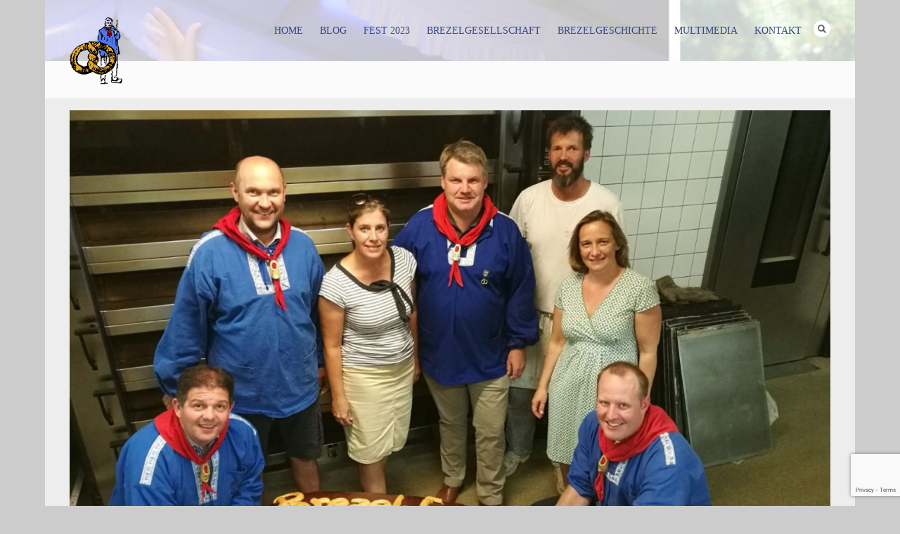

--- FILE ---
content_type: text/html; charset=UTF-8
request_url: https://www.brezelfest.de/2017/08/29/der-riesenbrezel-ist-gebacken/
body_size: 47366
content:
<!DOCTYPE html>
<html lang="de">
<head>
<meta http-equiv="Content-Type" content="text/html; charset=UTF-8" />

<title>Der Riesenbrezel ist gebacken | Brezelfest</title>

<!-- facebook meta tag for image -->
<meta property="og:image" content="https://www.brezelfest.de/wp-content/uploads/Riesenbrezel_0010.jpg"/>
<!-- Google+ meta tag for image -->
<meta itemprop="image" content="https://www.brezelfest.de/wp-content/uploads/Riesenbrezel_0010.jpg">


<!-- Mobile Devices Viewport Resset-->
<meta name="viewport" content="width=device-width, initial-scale=1.0, maximum-scale=1">
<meta name="apple-mobile-web-app-capable" content="yes">
<!-- <meta name="viewport" content="initial-scale=1.0, user-scalable=1" /> -->





<link rel="alternate" type="application/rss+xml" title="Brezelfest RSS" href="https://www.brezelfest.de/feed/" />
<link rel="pingback" href="https://www.brezelfest.de/xmlrpc.php" />
<link rel="shortcut icon" type="image/x-icon" href="http://brezelfest.de/wp-content/uploads/favicon.png" />

<!--[if lt IE 9]>
<script src="https://www.brezelfest.de/wp-content/themes/thestory/js/html5shiv.js"></script>
<![endif]-->

<meta name='robots' content='max-image-preview:large' />
<link rel='dns-prefetch' href='//www.youtube.com' />
<link rel="alternate" type="application/rss+xml" title="Brezelfest &raquo; Feed" href="https://www.brezelfest.de/feed/" />
<link rel="alternate" type="application/rss+xml" title="Brezelfest &raquo; Kommentar-Feed" href="https://www.brezelfest.de/comments/feed/" />
<link rel="alternate" type="application/rss+xml" title="Brezelfest &raquo; Der Riesenbrezel ist gebacken-Kommentar-Feed" href="https://www.brezelfest.de/2017/08/29/der-riesenbrezel-ist-gebacken/feed/" />
<script type="text/javascript">
/* <![CDATA[ */
window._wpemojiSettings = {"baseUrl":"https:\/\/s.w.org\/images\/core\/emoji\/14.0.0\/72x72\/","ext":".png","svgUrl":"https:\/\/s.w.org\/images\/core\/emoji\/14.0.0\/svg\/","svgExt":".svg","source":{"concatemoji":"https:\/\/www.brezelfest.de\/wp-includes\/js\/wp-emoji-release.min.js?ver=6.4.7"}};
/*! This file is auto-generated */
!function(i,n){var o,s,e;function c(e){try{var t={supportTests:e,timestamp:(new Date).valueOf()};sessionStorage.setItem(o,JSON.stringify(t))}catch(e){}}function p(e,t,n){e.clearRect(0,0,e.canvas.width,e.canvas.height),e.fillText(t,0,0);var t=new Uint32Array(e.getImageData(0,0,e.canvas.width,e.canvas.height).data),r=(e.clearRect(0,0,e.canvas.width,e.canvas.height),e.fillText(n,0,0),new Uint32Array(e.getImageData(0,0,e.canvas.width,e.canvas.height).data));return t.every(function(e,t){return e===r[t]})}function u(e,t,n){switch(t){case"flag":return n(e,"\ud83c\udff3\ufe0f\u200d\u26a7\ufe0f","\ud83c\udff3\ufe0f\u200b\u26a7\ufe0f")?!1:!n(e,"\ud83c\uddfa\ud83c\uddf3","\ud83c\uddfa\u200b\ud83c\uddf3")&&!n(e,"\ud83c\udff4\udb40\udc67\udb40\udc62\udb40\udc65\udb40\udc6e\udb40\udc67\udb40\udc7f","\ud83c\udff4\u200b\udb40\udc67\u200b\udb40\udc62\u200b\udb40\udc65\u200b\udb40\udc6e\u200b\udb40\udc67\u200b\udb40\udc7f");case"emoji":return!n(e,"\ud83e\udef1\ud83c\udffb\u200d\ud83e\udef2\ud83c\udfff","\ud83e\udef1\ud83c\udffb\u200b\ud83e\udef2\ud83c\udfff")}return!1}function f(e,t,n){var r="undefined"!=typeof WorkerGlobalScope&&self instanceof WorkerGlobalScope?new OffscreenCanvas(300,150):i.createElement("canvas"),a=r.getContext("2d",{willReadFrequently:!0}),o=(a.textBaseline="top",a.font="600 32px Arial",{});return e.forEach(function(e){o[e]=t(a,e,n)}),o}function t(e){var t=i.createElement("script");t.src=e,t.defer=!0,i.head.appendChild(t)}"undefined"!=typeof Promise&&(o="wpEmojiSettingsSupports",s=["flag","emoji"],n.supports={everything:!0,everythingExceptFlag:!0},e=new Promise(function(e){i.addEventListener("DOMContentLoaded",e,{once:!0})}),new Promise(function(t){var n=function(){try{var e=JSON.parse(sessionStorage.getItem(o));if("object"==typeof e&&"number"==typeof e.timestamp&&(new Date).valueOf()<e.timestamp+604800&&"object"==typeof e.supportTests)return e.supportTests}catch(e){}return null}();if(!n){if("undefined"!=typeof Worker&&"undefined"!=typeof OffscreenCanvas&&"undefined"!=typeof URL&&URL.createObjectURL&&"undefined"!=typeof Blob)try{var e="postMessage("+f.toString()+"("+[JSON.stringify(s),u.toString(),p.toString()].join(",")+"));",r=new Blob([e],{type:"text/javascript"}),a=new Worker(URL.createObjectURL(r),{name:"wpTestEmojiSupports"});return void(a.onmessage=function(e){c(n=e.data),a.terminate(),t(n)})}catch(e){}c(n=f(s,u,p))}t(n)}).then(function(e){for(var t in e)n.supports[t]=e[t],n.supports.everything=n.supports.everything&&n.supports[t],"flag"!==t&&(n.supports.everythingExceptFlag=n.supports.everythingExceptFlag&&n.supports[t]);n.supports.everythingExceptFlag=n.supports.everythingExceptFlag&&!n.supports.flag,n.DOMReady=!1,n.readyCallback=function(){n.DOMReady=!0}}).then(function(){return e}).then(function(){var e;n.supports.everything||(n.readyCallback(),(e=n.source||{}).concatemoji?t(e.concatemoji):e.wpemoji&&e.twemoji&&(t(e.twemoji),t(e.wpemoji)))}))}((window,document),window._wpemojiSettings);
/* ]]> */
</script>
<style id='wp-emoji-styles-inline-css' type='text/css'>

	img.wp-smiley, img.emoji {
		display: inline !important;
		border: none !important;
		box-shadow: none !important;
		height: 1em !important;
		width: 1em !important;
		margin: 0 0.07em !important;
		vertical-align: -0.1em !important;
		background: none !important;
		padding: 0 !important;
	}
</style>
<link rel='stylesheet' id='wp-block-library-css' href='https://www.brezelfest.de/wp-includes/css/dist/block-library/style.min.css?ver=6.4.7' type='text/css' media='all' />
<link rel='stylesheet' id='bb-tcs-editor-style-shared-css' href='https://www.brezelfest.de/wp-content/Customeditor-style-shared.css' type='text/css' media='all' />
<style id='classic-theme-styles-inline-css' type='text/css'>
/*! This file is auto-generated */
.wp-block-button__link{color:#fff;background-color:#32373c;border-radius:9999px;box-shadow:none;text-decoration:none;padding:calc(.667em + 2px) calc(1.333em + 2px);font-size:1.125em}.wp-block-file__button{background:#32373c;color:#fff;text-decoration:none}
</style>
<style id='global-styles-inline-css' type='text/css'>
body{--wp--preset--color--black: #000000;--wp--preset--color--cyan-bluish-gray: #abb8c3;--wp--preset--color--white: #ffffff;--wp--preset--color--pale-pink: #f78da7;--wp--preset--color--vivid-red: #cf2e2e;--wp--preset--color--luminous-vivid-orange: #ff6900;--wp--preset--color--luminous-vivid-amber: #fcb900;--wp--preset--color--light-green-cyan: #7bdcb5;--wp--preset--color--vivid-green-cyan: #00d084;--wp--preset--color--pale-cyan-blue: #8ed1fc;--wp--preset--color--vivid-cyan-blue: #0693e3;--wp--preset--color--vivid-purple: #9b51e0;--wp--preset--gradient--vivid-cyan-blue-to-vivid-purple: linear-gradient(135deg,rgba(6,147,227,1) 0%,rgb(155,81,224) 100%);--wp--preset--gradient--light-green-cyan-to-vivid-green-cyan: linear-gradient(135deg,rgb(122,220,180) 0%,rgb(0,208,130) 100%);--wp--preset--gradient--luminous-vivid-amber-to-luminous-vivid-orange: linear-gradient(135deg,rgba(252,185,0,1) 0%,rgba(255,105,0,1) 100%);--wp--preset--gradient--luminous-vivid-orange-to-vivid-red: linear-gradient(135deg,rgba(255,105,0,1) 0%,rgb(207,46,46) 100%);--wp--preset--gradient--very-light-gray-to-cyan-bluish-gray: linear-gradient(135deg,rgb(238,238,238) 0%,rgb(169,184,195) 100%);--wp--preset--gradient--cool-to-warm-spectrum: linear-gradient(135deg,rgb(74,234,220) 0%,rgb(151,120,209) 20%,rgb(207,42,186) 40%,rgb(238,44,130) 60%,rgb(251,105,98) 80%,rgb(254,248,76) 100%);--wp--preset--gradient--blush-light-purple: linear-gradient(135deg,rgb(255,206,236) 0%,rgb(152,150,240) 100%);--wp--preset--gradient--blush-bordeaux: linear-gradient(135deg,rgb(254,205,165) 0%,rgb(254,45,45) 50%,rgb(107,0,62) 100%);--wp--preset--gradient--luminous-dusk: linear-gradient(135deg,rgb(255,203,112) 0%,rgb(199,81,192) 50%,rgb(65,88,208) 100%);--wp--preset--gradient--pale-ocean: linear-gradient(135deg,rgb(255,245,203) 0%,rgb(182,227,212) 50%,rgb(51,167,181) 100%);--wp--preset--gradient--electric-grass: linear-gradient(135deg,rgb(202,248,128) 0%,rgb(113,206,126) 100%);--wp--preset--gradient--midnight: linear-gradient(135deg,rgb(2,3,129) 0%,rgb(40,116,252) 100%);--wp--preset--font-size--small: 13px;--wp--preset--font-size--medium: 20px;--wp--preset--font-size--large: 36px;--wp--preset--font-size--x-large: 42px;--wp--preset--spacing--20: 0.44rem;--wp--preset--spacing--30: 0.67rem;--wp--preset--spacing--40: 1rem;--wp--preset--spacing--50: 1.5rem;--wp--preset--spacing--60: 2.25rem;--wp--preset--spacing--70: 3.38rem;--wp--preset--spacing--80: 5.06rem;--wp--preset--shadow--natural: 6px 6px 9px rgba(0, 0, 0, 0.2);--wp--preset--shadow--deep: 12px 12px 50px rgba(0, 0, 0, 0.4);--wp--preset--shadow--sharp: 6px 6px 0px rgba(0, 0, 0, 0.2);--wp--preset--shadow--outlined: 6px 6px 0px -3px rgba(255, 255, 255, 1), 6px 6px rgba(0, 0, 0, 1);--wp--preset--shadow--crisp: 6px 6px 0px rgba(0, 0, 0, 1);}:where(.is-layout-flex){gap: 0.5em;}:where(.is-layout-grid){gap: 0.5em;}body .is-layout-flow > .alignleft{float: left;margin-inline-start: 0;margin-inline-end: 2em;}body .is-layout-flow > .alignright{float: right;margin-inline-start: 2em;margin-inline-end: 0;}body .is-layout-flow > .aligncenter{margin-left: auto !important;margin-right: auto !important;}body .is-layout-constrained > .alignleft{float: left;margin-inline-start: 0;margin-inline-end: 2em;}body .is-layout-constrained > .alignright{float: right;margin-inline-start: 2em;margin-inline-end: 0;}body .is-layout-constrained > .aligncenter{margin-left: auto !important;margin-right: auto !important;}body .is-layout-constrained > :where(:not(.alignleft):not(.alignright):not(.alignfull)){max-width: var(--wp--style--global--content-size);margin-left: auto !important;margin-right: auto !important;}body .is-layout-constrained > .alignwide{max-width: var(--wp--style--global--wide-size);}body .is-layout-flex{display: flex;}body .is-layout-flex{flex-wrap: wrap;align-items: center;}body .is-layout-flex > *{margin: 0;}body .is-layout-grid{display: grid;}body .is-layout-grid > *{margin: 0;}:where(.wp-block-columns.is-layout-flex){gap: 2em;}:where(.wp-block-columns.is-layout-grid){gap: 2em;}:where(.wp-block-post-template.is-layout-flex){gap: 1.25em;}:where(.wp-block-post-template.is-layout-grid){gap: 1.25em;}.has-black-color{color: var(--wp--preset--color--black) !important;}.has-cyan-bluish-gray-color{color: var(--wp--preset--color--cyan-bluish-gray) !important;}.has-white-color{color: var(--wp--preset--color--white) !important;}.has-pale-pink-color{color: var(--wp--preset--color--pale-pink) !important;}.has-vivid-red-color{color: var(--wp--preset--color--vivid-red) !important;}.has-luminous-vivid-orange-color{color: var(--wp--preset--color--luminous-vivid-orange) !important;}.has-luminous-vivid-amber-color{color: var(--wp--preset--color--luminous-vivid-amber) !important;}.has-light-green-cyan-color{color: var(--wp--preset--color--light-green-cyan) !important;}.has-vivid-green-cyan-color{color: var(--wp--preset--color--vivid-green-cyan) !important;}.has-pale-cyan-blue-color{color: var(--wp--preset--color--pale-cyan-blue) !important;}.has-vivid-cyan-blue-color{color: var(--wp--preset--color--vivid-cyan-blue) !important;}.has-vivid-purple-color{color: var(--wp--preset--color--vivid-purple) !important;}.has-black-background-color{background-color: var(--wp--preset--color--black) !important;}.has-cyan-bluish-gray-background-color{background-color: var(--wp--preset--color--cyan-bluish-gray) !important;}.has-white-background-color{background-color: var(--wp--preset--color--white) !important;}.has-pale-pink-background-color{background-color: var(--wp--preset--color--pale-pink) !important;}.has-vivid-red-background-color{background-color: var(--wp--preset--color--vivid-red) !important;}.has-luminous-vivid-orange-background-color{background-color: var(--wp--preset--color--luminous-vivid-orange) !important;}.has-luminous-vivid-amber-background-color{background-color: var(--wp--preset--color--luminous-vivid-amber) !important;}.has-light-green-cyan-background-color{background-color: var(--wp--preset--color--light-green-cyan) !important;}.has-vivid-green-cyan-background-color{background-color: var(--wp--preset--color--vivid-green-cyan) !important;}.has-pale-cyan-blue-background-color{background-color: var(--wp--preset--color--pale-cyan-blue) !important;}.has-vivid-cyan-blue-background-color{background-color: var(--wp--preset--color--vivid-cyan-blue) !important;}.has-vivid-purple-background-color{background-color: var(--wp--preset--color--vivid-purple) !important;}.has-black-border-color{border-color: var(--wp--preset--color--black) !important;}.has-cyan-bluish-gray-border-color{border-color: var(--wp--preset--color--cyan-bluish-gray) !important;}.has-white-border-color{border-color: var(--wp--preset--color--white) !important;}.has-pale-pink-border-color{border-color: var(--wp--preset--color--pale-pink) !important;}.has-vivid-red-border-color{border-color: var(--wp--preset--color--vivid-red) !important;}.has-luminous-vivid-orange-border-color{border-color: var(--wp--preset--color--luminous-vivid-orange) !important;}.has-luminous-vivid-amber-border-color{border-color: var(--wp--preset--color--luminous-vivid-amber) !important;}.has-light-green-cyan-border-color{border-color: var(--wp--preset--color--light-green-cyan) !important;}.has-vivid-green-cyan-border-color{border-color: var(--wp--preset--color--vivid-green-cyan) !important;}.has-pale-cyan-blue-border-color{border-color: var(--wp--preset--color--pale-cyan-blue) !important;}.has-vivid-cyan-blue-border-color{border-color: var(--wp--preset--color--vivid-cyan-blue) !important;}.has-vivid-purple-border-color{border-color: var(--wp--preset--color--vivid-purple) !important;}.has-vivid-cyan-blue-to-vivid-purple-gradient-background{background: var(--wp--preset--gradient--vivid-cyan-blue-to-vivid-purple) !important;}.has-light-green-cyan-to-vivid-green-cyan-gradient-background{background: var(--wp--preset--gradient--light-green-cyan-to-vivid-green-cyan) !important;}.has-luminous-vivid-amber-to-luminous-vivid-orange-gradient-background{background: var(--wp--preset--gradient--luminous-vivid-amber-to-luminous-vivid-orange) !important;}.has-luminous-vivid-orange-to-vivid-red-gradient-background{background: var(--wp--preset--gradient--luminous-vivid-orange-to-vivid-red) !important;}.has-very-light-gray-to-cyan-bluish-gray-gradient-background{background: var(--wp--preset--gradient--very-light-gray-to-cyan-bluish-gray) !important;}.has-cool-to-warm-spectrum-gradient-background{background: var(--wp--preset--gradient--cool-to-warm-spectrum) !important;}.has-blush-light-purple-gradient-background{background: var(--wp--preset--gradient--blush-light-purple) !important;}.has-blush-bordeaux-gradient-background{background: var(--wp--preset--gradient--blush-bordeaux) !important;}.has-luminous-dusk-gradient-background{background: var(--wp--preset--gradient--luminous-dusk) !important;}.has-pale-ocean-gradient-background{background: var(--wp--preset--gradient--pale-ocean) !important;}.has-electric-grass-gradient-background{background: var(--wp--preset--gradient--electric-grass) !important;}.has-midnight-gradient-background{background: var(--wp--preset--gradient--midnight) !important;}.has-small-font-size{font-size: var(--wp--preset--font-size--small) !important;}.has-medium-font-size{font-size: var(--wp--preset--font-size--medium) !important;}.has-large-font-size{font-size: var(--wp--preset--font-size--large) !important;}.has-x-large-font-size{font-size: var(--wp--preset--font-size--x-large) !important;}
.wp-block-navigation a:where(:not(.wp-element-button)){color: inherit;}
:where(.wp-block-post-template.is-layout-flex){gap: 1.25em;}:where(.wp-block-post-template.is-layout-grid){gap: 1.25em;}
:where(.wp-block-columns.is-layout-flex){gap: 2em;}:where(.wp-block-columns.is-layout-grid){gap: 2em;}
.wp-block-pullquote{font-size: 1.5em;line-height: 1.6;}
</style>
<link rel='stylesheet' id='contact-form-7-css' href='https://www.brezelfest.de/wp-content/plugins/contact-form-7/includes/css/styles.css?ver=5.7.6' type='text/css' media='all' />
<link rel='stylesheet' id='wp-pagenavi-css' href='https://www.brezelfest.de/wp-content/plugins/wp-pagenavi/pagenavi-css.css?ver=2.70' type='text/css' media='all' />
<link rel='stylesheet' id='pexeto-pretty-photo-css' href='https://www.brezelfest.de/wp-content/themes/thestory/css/prettyPhoto.css?ver=1.9.6' type='text/css' media='all' />
<link rel='stylesheet' id='pexeto-stylesheet-css' href='https://www.brezelfest.de/wp-content/themes/thestory-child/style.css?ver=1.9.6' type='text/css' media='all' />
<style id='pexeto-stylesheet-inline-css' type='text/css'>
button, .button , input[type="submit"], input[type="button"], 
								#submit, .left-arrow:hover,.right-arrow:hover, .ps-left-arrow:hover, 
								.ps-right-arrow:hover, .cs-arrows:hover,.nivo-nextNav:hover, .nivo-prevNav:hover,
								.scroll-to-top:hover, .services-icon .img-container, .services-thumbnail h3:after,
								.pg-pagination a.current, .pg-pagination a:hover, #content-container .wp-pagenavi span.current, 
								#content-container .wp-pagenavi a:hover, #blog-pagination a:hover,
								.pg-item h2:after, .pc-item h2:after, .ps-icon, .ps-left-arrow:hover, .ps-right-arrow:hover,
								.pc-next:hover, .pc-prev:hover, .pc-wrapper .icon-circle, .pg-item .icon-circle, .qg-img .icon-circle,
								.ts-arrow:hover, .section-light .section-title:before, .section-light2 .section-title:after,
								.section-light-bg .section-title:after, .section-dark .section-title:after,
								.woocommerce .widget_price_filter .ui-slider .ui-slider-range,
								.woocommerce-page .widget_price_filter .ui-slider .ui-slider-range, 
								.controlArrow.prev:hover,.controlArrow.next:hover, .pex-woo-cart-num,
								.woocommerce span.onsale, .woocommerce-page span.onsale.woocommerce nav.woocommerce-pagination ul li span.current, .woocommerce-page nav.woocommerce-pagination ul li span.current,
								.woocommerce #content nav.woocommerce-pagination ul li span.current, .woocommerce-page #content nav.woocommerce-pagination ul li span.current,
								.woocommerce #content nav.woocommerce-pagination ul li span.current, .woocommerce-page #content nav.woocommerce-pagination ul li span.current,
								.woocommerce nav.woocommerce-pagination ul li a:hover, .woocommerce-page nav.woocommerce-pagination ul li a:hover,
								.woocommerce #content nav.woocommerce-pagination ul li a:hover, .woocommerce-page #content nav.woocommerce-pagination ul li a:hover,
								.woocommerce nav.woocommerce-pagination ul li a:focus, .woocommerce-page nav.woocommerce-pagination ul li a:focus,
								.woocommerce #content nav.woocommerce-pagination ul li a:focus, .woocommerce-page #content nav.woocommerce-pagination ul li a:focus,
								.pt-highlight .pt-title{background-color:#ffffff;}a, a:hover, .post-info a:hover, .read-more, .footer-widgets a:hover, .comment-info .reply,
								.comment-info .reply a, .comment-info, .post-title a:hover, .post-tags a, .format-aside aside a:hover,
								.testimonials-details a, .lp-title a:hover, .woocommerce .star-rating, .woocommerce-page .star-rating,
								.woocommerce .star-rating:before, .woocommerce-page .star-rating:before, .tabs .current a,
								#wp-calendar tbody td a, .widget_nav_menu li.current-menu-item > a, .archive-page a:hover, .woocommerce-MyAccount-navigation li.is-active a{color:#ffffff;}.accordion-title.current, .read-more, .bypostauthor, .sticky,
								.pg-cat-filter a.current{border-color:#ffffff;}.pg-element-loading .icon-circle:after{border-top-color:#ffffff;}body, .page-wrapper, #sidebar input[type="text"], 
									#sidebar input[type="password"], #sidebar textarea, .comment-respond input[type="text"],
									 .comment-respond textarea{background-color:#ededed;}.header-wrapper, .pg-navigation, .mobile.page-template-template-fullscreen-slider-php #header, .mobile.page-template-template-fullscreen-slider-php .header-wrapper{background-color:#ffffff;}.page-title h1, #menu>ul>li>a, #menu>div>ul>li>a, .page-subtitle, 
								.icon-basket:before, .pex-woo-cart-btn:before, .pg-cat-filter a,
								.ps-nav-text, .ps-back-text, .mob-nav-btn, .pg-filter-btn{color:#364985;}.page-title h1:after, .nav-menu > ul > li > a:after, 
								.nav-menu > div.menu-ul > ul > li > a:after, .ps-new-loading span{background-color:#364985;}.dark-header #header{background-color:rgba(255,255,255,0.7);}.fixed-header-scroll #header{background-color:rgba(255,255,255,0.95);}.nav-menu li.mega-menu-item > ul, .nav-menu ul ul li{background-color:#f4f4f4;}.mob-nav-menu{background-color:rgba(244,244,244,0.96);}.nav-menu ul ul li a, .nav-menu ul .current-menu-item ul a,
							.nav-menu li:hover ul a, .nav-menu .current-menu-parent ul a, .nav-menu .current-menu-ancestor ul a,
							.nav-menu ul ul li:hover a, .nav-menu .mega-menu-item > ul > li > a:hover, .mob-nav-menu ul li a,
							.mob-nav-arrow{color:#364985;}.footer-bottom{background-color:#a0a0a0;}.copyrights, .footer-nav li a{color:#000000;}.content, .services-title-box, .post, .tabs .current a, .page-template-template-full-custom-php .page-wrapper,
								.content-box, .avatar, .comment-box, .search-results .post-content,
								.pg-info, .ps-wrapper, .content input[type="text"], .post-info, .comment-date,
								.content input[type="password"], .content textarea, .contact-captcha-container,
								.pg-categories, .pg-pagination a, #content-container .wp-pagenavi a, 
								#content-container .wp-pagenavi span, #blog-pagination a, .woocommerce-page #content-container a.button.add_to_cart_button:before,
								.ps-categories, .archive-page a, .woocommerce-MyAccount-navigation li a{color:#0c0c0c;}.woocommerce #content-container a.button.add_to_cart_button, .woocommerce-page #content-container a.button.add_to_cart_button{border-color:#0c0c0c;}.content h1,.content h2,.content h3,.content h4,.content h5,
							.content h6, h1.page-heading, .post h1, 
							h2.post-title a, .content-box h2, #portfolio-categories ul li,
							.item-desc h4 a, .item-desc h4, .content table th, 
							.post-title, .archive-page h2, .page-heading, .ps-title,
							.tabs a {color:#0c0b0b;}.tabs-container > ul li a, .accordion-title, .recaptcha-input-wrap,
								.post-tags a, .ps-loading, .woocommerce #payment, .woocommerce-page #payment,
								.pt-price-box, .pexeto-related-posts .rp-no-header{background-color:#8224e3;}.widget_nav_menu ul ul, .widget_categories ul ul, .widget_nav_menu ul ul li, 
								.widget_categories ul ul li, .archive-page ul, #not-found h1, .tabs-container > ul li a{border-color:#8224e3;}#not-found h1{color:#8224e3;}.pt-price-box, .pt-price, .tabs-container > ul li a, .accordion-title, .recaptcha-input-wrap,
								.post-tags a, .ps-loading, .woocommerce #payment, .woocommerce-page #payment,
								.pt-price-box, .pexeto-related-posts .rp-no-header h3{color:#303030;}blockquote, .content input[type=text], .content input[type=password], 
							.content textarea, .content input[type=search], .content table th, .content table tr,
							.content table thead, .content .table-bordered, .tabs-container > ul,
							.tabs .current a, .tabs-container .panes, .accordion-title, .avatar,
							.contact-captcha-container, .recaptcha-input-wrap, .pc-header, .rp-list ul, 
							.rp-list li, .archive-page ul, .page-heading, .woocommerce #payment div.form-row, 
							.woocommerce-page #payment div.form-row, .woocommerce #reviews #comments ol.commentlist li .comment-text, 
							.woocommerce-page #reviews #comments ol.commentlist li .comment-text,
							.woocommerce-tabs #commentform textarea, .woocommerce-MyAccount-navigation li{border-color:#9b9b9b;}.sidebar, .sidebar a, .widget_categories li a, .widget_nav_menu li a, 
								.widget_archive li a, .widget_links li a, .widget_recent_entries li a, 
								.widget_links li a, .widget_pages li a, .widget_recent_entries li a, 
								.recentcomments, .widget_meta li a, .sidebar input[type=text], .sidebar input[type=password], 
								.sidebar textarea, .sidebar input[type=search], .sidebar-box .recentcomments a,
								.comment-form, .comment-form input[type=text], .comment-form textarea,
								.pg-cat-filter a, .pg-cat-filter a.current, .pg-cat-filter li:after,
								.ps-nav-text, .ps-icon, .product-categories li a, .woocommerce ul.cart_list li a, .woocommerce-page ul.cart_list li a, 
								.woocommerce ul.product_list_widget li a, .woocommerce-page ul.product_list_widget li a,
								.woocommerce .woocommerce-result-count, .woocommerce-page .woocommerce-result-count{color:#919191;}.sidebar h1,.sidebar h2,.sidebar h3,.sidebar h4,.sidebar h5,
								.sidebar h6, .sidebar h1 a,.sidebar h2 a,.sidebar h3 a,.sidebar h4 a,.sidebar h5 a,
								.sidebar h6 a, .sidebar-post-wrapper h6 a, #comments h3, #portfolio-slider .pc-header h4,
								#comments h4, #portfolio-gallery .pc-header h4, .tax-product_cat.woocommerce .content-box>h1,
								.tax-product_tag.woocommerce .content-box>h1{color:#999292;}.sidebar blockquote, .sidebar input[type=text], .sidebar input[type=password], 
								.sidebar textarea, .sidebar input[type=search], .sidebar table th, .sidebar table tr,
								.sidebar table thead, .sidebar .table-bordered, .lp-wrapper, .widget_categories li, 
								.widget_nav_menu li, .widget_archive li, .widget_links li, .widget_recent_entries li, 
								.widget_pages li, #recentcomments li, .widget_meta li, .widget_rss li,
								.comment-form input[type=text], .comment-form textarea, .comments-titile, #reply-title,
								#portfolio-slider .pc-header, #wp-calendar caption, #portfolio-gallery .pc-header,
								.widget_nav_menu ul ul li, .widget_categories ul ul li, .widget_nav_menu ul ul, 
								.widget_categories ul ul, .sidebar .product-categories li,  .sidebar ul.product_list_widget li{border-color:#ffffff;}#logo-container img{width:75px; }h1,h2,h3,h4,h5,h6,.pt-price{font-family:'Open Sans';}body{font-family:'Open Sans';font-size:14px;}body, #footer, .sidebar-box, .services-box, .ps-content, .page-masonry .post, .services-title-box{font-size:14px;}#menu ul li a{font-size:16px;}.page-title h1{font-family:'Open Sans';font-size:40px;text-transform:none;}.sidebar-box .title, .footer-box .title{font-size:16px;font-weight:normal;text-transform:none;}.page-title-wrapper{min-height:300px; height:300px;}.large-header .page-title-wrapper{min-height:300px; height:300px;}.content-slider{padding-top:60px; padding-bottom:43px;}@media screen and (max-width: 1000px){.content-slider{padding-top:100px; padding-bottom:75px;}}.title--description-alignment-center .title-desc-wrapper .page-desc {
     background-color: #B1BBC1;
     opacity: 0.5;
     padding: 10px;
          p {
               opacity: 1 !important;
          }
 }

</style>
<!--[if lte IE 8]>
<link rel='stylesheet' id='pexeto-ie8-css' href='https://www.brezelfest.de/wp-content/themes/thestory/css/style_ie8.css?ver=1.9.6' type='text/css' media='all' />
<![endif]-->
<script type="text/javascript" src="https://www.brezelfest.de/wp-includes/js/jquery/jquery.min.js?ver=3.7.1" id="jquery-core-js"></script>
<script type="text/javascript" src="https://www.brezelfest.de/wp-includes/js/jquery/jquery-migrate.min.js?ver=3.4.1" id="jquery-migrate-js"></script>
<link rel="https://api.w.org/" href="https://www.brezelfest.de/wp-json/" /><link rel="alternate" type="application/json" href="https://www.brezelfest.de/wp-json/wp/v2/posts/2110" /><link rel="EditURI" type="application/rsd+xml" title="RSD" href="https://www.brezelfest.de/xmlrpc.php?rsd" />
<link rel="canonical" href="https://www.brezelfest.de/2017/08/29/der-riesenbrezel-ist-gebacken/" />
<link rel='shortlink' href='https://www.brezelfest.de/?p=2110' />
<link rel="alternate" type="application/json+oembed" href="https://www.brezelfest.de/wp-json/oembed/1.0/embed?url=https%3A%2F%2Fwww.brezelfest.de%2F2017%2F08%2F29%2Fder-riesenbrezel-ist-gebacken%2F" />
<link rel="alternate" type="text/xml+oembed" href="https://www.brezelfest.de/wp-json/oembed/1.0/embed?url=https%3A%2F%2Fwww.brezelfest.de%2F2017%2F08%2F29%2Fder-riesenbrezel-ist-gebacken%2F&#038;format=xml" />
<!-- styles for Simple Google Map -->
<style type='text/css'>
#SGM {width:100%; height:300px;}#SGM .infoWindow {line-height:13px; font-size:10px;}#SGM input {margin:4px 4px 0 0; font-size:10px;}#SGM input.text {border:solid 1px #ccc; background-color:#fff; padding:2px;}
</style>
<!-- end styles for Simple Google Map -->

</head>
<body class="post-template-default single single-post postid-2110 single-format-standard boxed-layout fixed-header no-slider no-title dark-header icons-style-dark parallax-header">
<div id="main-container" >
	<div  class="page-wrapper" >
		<!--HEADER -->
				<div class="header-wrapper" >

		<div class="full-bg-image" style="background-image:url(https://www.brezelfest.de/wp-content/uploads/Header-Startseite-2017-1500x550-2.jpg); opacity:1; filter: alpha(opacity=100);"></div>		<header id="header">
			<div class="section-boxed section-header">
						<div id="logo-container">
								<a href="https://www.brezelfest.de/"><img src="http://brezelfest.de/wp-content/uploads/logo.png" alt="Brezelfest" /></a>
			</div>	

			
			<div class="mobile-nav">
				<span class="mob-nav-btn">Menu</span>
			</div>
	 		<nav class="navigation-container">
				<div id="menu" class="nav-menu">
				<ul id="menu-main-menu" class="menu-ul"><li id="menu-item-187" class="menu-item menu-item-type-post_type menu-item-object-page menu-item-home menu-item-187"><a href="https://www.brezelfest.de/">Home</a></li>
<li id="menu-item-184" class="menu-item menu-item-type-post_type menu-item-object-page menu-item-184"><a href="https://www.brezelfest.de/blog/">Blog</a></li>
<li id="menu-item-549" class="menu-item menu-item-type-custom menu-item-object-custom menu-item-has-children menu-item-549"><a href="#">Fest 2023</a>
<ul class="sub-menu">
	<li id="menu-item-4702" class="menu-item menu-item-type-post_type menu-item-object-page menu-item-4702"><a href="https://www.brezelfest.de/fahne-brezel-und-schuetzengesellschaft/">Fahne Brezel- und Schützengesellschaft</a></li>
	<li id="menu-item-478" class="menu-item menu-item-type-post_type menu-item-object-page menu-item-478"><a href="https://www.brezelfest.de/festprogramm/">Festprogramm</a></li>
	<li id="menu-item-552" class="menu-item menu-item-type-post_type menu-item-object-page menu-item-552"><a href="https://www.brezelfest.de/attraktionsprogramm/">Attraktionsprogramm</a></li>
	<li id="menu-item-1110" class="menu-item menu-item-type-post_type menu-item-object-page menu-item-1110"><a href="https://www.brezelfest.de/festumzug/">Festumzug</a></li>
	<li id="menu-item-428" class="menu-item menu-item-type-post_type menu-item-object-page menu-item-428"><a href="https://www.brezelfest.de/wichtiges-fuer-teilnehmer/">Teilnehmerinformationen</a></li>
	<li id="menu-item-683" class="menu-item menu-item-type-post_type menu-item-object-page menu-item-683"><a href="https://www.brezelfest.de/anwohner-verkehrsinfos/">Anwohner- &#038; Verkehrsinfos 2023</a></li>
</ul>
</li>
<li id="menu-item-1695" class="menu-item menu-item-type-custom menu-item-object-custom menu-item-has-children mega-menu-item menu-item-1695"><a href="#">Brezelgesellschaft</a>
<ul class="sub-menu">
	<li id="menu-item-393" class="menu-item menu-item-type-custom menu-item-object-custom menu-item-has-children menu-item-393"><a href="#">Vorstand</a>
	<ul class="sub-menu">
		<li id="menu-item-248" class="menu-item menu-item-type-post_type menu-item-object-page menu-item-248"><a href="https://www.brezelfest.de/brezelgesellschaft/geschaeftsfuehrender-vorstand/">Geschäftsführender Vorstand</a></li>
		<li id="menu-item-252" class="menu-item menu-item-type-post_type menu-item-object-page menu-item-252"><a href="https://www.brezelfest.de/brezelgesellschaft/erweiterter-vorstand/">Erweiterter Vorstand</a></li>
	</ul>
</li>
	<li id="menu-item-394" class="menu-item menu-item-type-custom menu-item-object-custom menu-item-has-children menu-item-394"><a href="#">Offiziere</a>
	<ul class="sub-menu">
		<li id="menu-item-255" class="menu-item menu-item-type-post_type menu-item-object-page menu-item-255"><a href="https://www.brezelfest.de/brezelgesellschaft/brezeloffiziere/">Brezeloffiziere</a></li>
		<li id="menu-item-258" class="menu-item menu-item-type-post_type menu-item-object-page menu-item-258"><a href="https://www.brezelfest.de/brezelgesellschaft/fahnenoffiziere/">Fahnenoffiziere</a></li>
		<li id="menu-item-261" class="menu-item menu-item-type-post_type menu-item-object-page menu-item-261"><a href="https://www.brezelfest.de/berittene-brezeloffiziere/">berittene Brezeloffiziere</a></li>
		<li id="menu-item-1524" class="menu-item menu-item-type-post_type menu-item-object-page menu-item-1524"><a href="https://www.brezelfest.de/verpflegungsoffiziere/">Verpflegungsoffiziere</a></li>
		<li id="menu-item-1534" class="menu-item menu-item-type-post_type menu-item-object-page menu-item-1534"><a href="https://www.brezelfest.de/fahnenschwenkoffiziere/">Fahnenschwenkoffiziere</a></li>
	</ul>
</li>
</ul>
</li>
<li id="menu-item-421" class="menu-item menu-item-type-custom menu-item-object-custom menu-item-has-children mega-menu-item menu-item-421"><a href="#">Brezelgeschichte</a>
<ul class="sub-menu">
	<li id="menu-item-395" class="menu-item menu-item-type-custom menu-item-object-custom menu-item-has-children menu-item-395"><a href="#">Entstehungsgeschichte</a>
	<ul class="sub-menu">
		<li id="menu-item-356" class="menu-item menu-item-type-post_type menu-item-object-page menu-item-356"><a href="https://www.brezelfest.de/brezelgeschichte/entstehungsgeschichte/">Entstehungsgeschichte</a></li>
		<li id="menu-item-357" class="menu-item menu-item-type-post_type menu-item-object-page menu-item-357"><a href="https://www.brezelfest.de/brezelgeschichte/wie-das-brezelfest-enstanden-ist/">Wie das Brezelfest enstanden ist!</a></li>
	</ul>
</li>
	<li id="menu-item-1324" class="menu-item menu-item-type-post_type menu-item-object-page menu-item-has-children menu-item-1324"><a href="https://www.brezelfest.de/chronik/">Chronik</a>
	<ul class="sub-menu">
		<li id="menu-item-495" class="menu-item menu-item-type-post_type menu-item-object-portfolio menu-item-495"><a href="https://www.brezelfest.de/portfolio/2014-2016/">2014 – 2016</a></li>
		<li id="menu-item-496" class="menu-item menu-item-type-post_type menu-item-object-portfolio menu-item-496"><a href="https://www.brezelfest.de/portfolio/2010-2014/">2011 – 2013</a></li>
		<li id="menu-item-420" class="menu-item menu-item-type-post_type menu-item-object-portfolio menu-item-420"><a href="https://www.brezelfest.de/portfolio/2008-2010/">2008 – 2010</a></li>
		<li id="menu-item-419" class="menu-item menu-item-type-post_type menu-item-object-portfolio menu-item-419"><a href="https://www.brezelfest.de/portfolio/2002-2005/">2002 – 2005</a></li>
		<li id="menu-item-418" class="menu-item menu-item-type-post_type menu-item-object-portfolio menu-item-418"><a href="https://www.brezelfest.de/portfolio/1993-1999/">1993 – 1999</a></li>
		<li id="menu-item-417" class="menu-item menu-item-type-post_type menu-item-object-portfolio menu-item-417"><a href="https://www.brezelfest.de/portfolio/1980-1990/">1980 – 1990</a></li>
		<li id="menu-item-416" class="menu-item menu-item-type-post_type menu-item-object-portfolio menu-item-416"><a href="https://www.brezelfest.de/portfolio/1967-1977/">1967 – 1977</a></li>
		<li id="menu-item-415" class="menu-item menu-item-type-post_type menu-item-object-portfolio menu-item-415"><a href="https://www.brezelfest.de/portfolio/1952-1964/">1952 – 1964</a></li>
		<li id="menu-item-414" class="menu-item menu-item-type-post_type menu-item-object-portfolio menu-item-414"><a href="https://www.brezelfest.de/portfolio/1883-1936/">1883 – 1936</a></li>
	</ul>
</li>
	<li id="menu-item-401" class="menu-item menu-item-type-custom menu-item-object-custom menu-item-has-children menu-item-401"><a href="#">Königspaare</a>
	<ul class="sub-menu">
		<li id="menu-item-405" class="menu-item menu-item-type-post_type menu-item-object-page menu-item-405"><a href="https://www.brezelfest.de/brezelgesellschaft/koenigspaare-2/">Königspaare</a></li>
	</ul>
</li>
</ul>
</li>
<li id="menu-item-486" class="menu-item menu-item-type-custom menu-item-object-custom menu-item-has-children menu-item-486"><a href="#">Multimedia</a>
<ul class="sub-menu">
	<li id="menu-item-487" class="menu-item menu-item-type-post_type menu-item-object-page menu-item-487"><a href="https://www.brezelfest.de/bilder/">Bilder</a></li>
	<li id="menu-item-489" class="menu-item menu-item-type-post_type menu-item-object-page menu-item-489"><a href="https://www.brezelfest.de/videos/">Videos</a></li>
	<li id="menu-item-488" class="menu-item menu-item-type-post_type menu-item-object-page menu-item-488"><a href="https://www.brezelfest.de/audio/">Audio</a></li>
	<li id="menu-item-492" class="menu-item menu-item-type-post_type menu-item-object-page menu-item-492"><a href="https://www.brezelfest.de/lieder/">Lieder</a></li>
</ul>
</li>
<li id="menu-item-183" class="menu-item menu-item-type-post_type menu-item-object-page menu-item-183"><a href="https://www.brezelfest.de/contact/">Kontakt</a></li>
</ul>				</div>
				
				<div class="header-buttons">
				<div class="header-search">
						<div class="search-wrapper">
	<form role="search" method="get" class="searchform" action="https://www.brezelfest.de" >
		<input type="text" name="s" class="search-input placeholder"  placeholder="Search" />
		<input type="submit" value="" class="search-button"/>
	</form>
</div>
					<a href="#" class="header-search-btn">Search</a></div>
								</div>
			</nav>

				
			<div class="clear"></div>       
			<div id="navigation-line"></div>
		</div>
		</header><!-- end #header -->

</div>
<div id="content-container" class="content-boxed layout-full">
<div id="full-width" class="content">
<article id="post-2110" class="blog-single-post theme-post-entry post-2110 post type-post status-publish format-standard has-post-thumbnail hentry category-allgemein">


				<div class="blog-post-img img-loading" style="min-width:1170px; min-height:px;">
										
					<img src="https://www.brezelfest.de/wp-content/uploads/Riesenbrezel_0010-1320x907.jpg" alt=""/>
									</div>
				<div class="post-content">

		<div class="post-title-wrapper">
			
			<h1 class="post-title entry-title">
			Der Riesenbrezel ist gebacken			</h1>

		</div>
		<div class="clear"></div>




	<div class="post-content-content">

	<div class="entry-content"><p style="text-align: justify;">Der vom <strong>Brezelbäcker Markus Kläsener mit seinem Bruder Hans-Theo gebackene Abwurfbrezel</strong> für das Brezelfest am Dienstag, den 05.09.2017 wird, wie es bereits Tradition ist, am Donnerstag unter musikalischer Begleitung der „Knüppeljungs aus Holsterhausen“ zur Einstimmung auf die Festtage durch das Dorf getragen.</p>
<p style="text-align: justify;">Die Aufgabe des Brezelbäckers hat die Familie Kläsener 1996 übernommen. In „zweiter Generation“ ist jetzt Markus Kläsener, selbst aktiv bei der Brezelpolizei, mit seinem Bruder verantwortlich. Damit der <strong>1,10 m x 0,60 m große Riesenbrezel</strong> zumindest für einige Zeit den Wurfknüppeln der Brezelbrüder standhält, wurden, wie in den vergangenen Jahren, in die Teigmasse zur Stärkung der Stabilität wieder Stricke eingearbeitet. König Christian &#8222;Schubo&#8220; I. Schulte-Bockum und Königin Andrea I. Sauerbach haben sich am Montag gemeinsam mit Lieblickheit Anke Schulte-Bockum und Prinzgemahl Oliver Sauerbach, sowie den beiden Geschäftsführern Stefan Janinhoff und Guido Stappert und dem Brezeldirektor Heiner Schenke, von dem „guten Zustand“ des bereits gebackenen (6 Stunden Backzeit!) und hoffentlich nicht zu zähen Gebäcks überzeugen können. Es dürfte damit sichergestellt sein, dass das Brezelwerfen wieder zu einer spannenden und „bröselnden“ Angelegenheit wird. Bis zum Donnerstag bewahrt die Familienbäckerei Kläsener den Brezel noch auf, bevor dieser dann am Donnerstag der Brezelgesellschaft übergeben wird.</p>
<p style="text-align: justify;"><span class="" style="color: #364985; font-size: 30px; font-weight: bold;"><span style="font-size: 18pt;">Brezelabholen am Donnerstag</span><br />
</span></p>
<p style="text-align: justify;">Die Brezelbrüder treffen sich dazu am Donnerstag, den 31. August 2017 um 18.00 Uhr an der „Brezelköniginnenresidenz“, An St. Johannes 12 zum gemeinsamen Abholen des Riesenbrezels bei der Bäckerei Kläsener. Im Schaufenster von Zweirad Fiele, Hauptstraße 49, wird der <strong>15 kg schwere Riesenbrezel</strong> von Donnerstagabend bis zur Abholung am Brezelfestmorgen ausgestellt. Nachdem aufstellen des Riesenbrezels klingt der Abend traditionell auf dem Johann-Breuker-Platz aus.</p>
<p style="text-align: justify;">Auch den Besuchern von auswärts wird in diesen Tagen bei einem Rundgang durch die Einkaufsstraßen Kirchhellens klar, dass große Ereignisse bevorstehen. Die Schaufenster vieler Geschäfte haben sich ganz auf das Schützen- und Brezelfest eingestellt. Im Schuhhaus Möller ist bereits seit einiger Zeit der Königsvogel der Schützen ausgestellt.</p>
<div class="quick-gallery"><div class="qg-img qg-no-title" data-defwidth="383"><a href="https://www.brezelfest.de/wp-content/uploads/Riesenbrezel_0002.jpg" data-rel="lightbox[group-21101]" title="" ><img decoding="async" src="https://www.brezelfest.de/wp-content/uploads/Riesenbrezel_0002-383x250.jpg" alt=""/><div class="qg-overlay"><span class="icon-circle"><span class="pg-icon lightbox-icon"></span></span></div></a></div><div class="qg-img qg-no-title" data-defwidth="383"><a href="https://www.brezelfest.de/wp-content/uploads/Riesenbrezel_0006.jpg" data-rel="lightbox[group-21101]" title="" ><img decoding="async" src="https://www.brezelfest.de/wp-content/uploads/Riesenbrezel_0006-383x250.jpg" alt=""/><div class="qg-overlay"><span class="icon-circle"><span class="pg-icon lightbox-icon"></span></span></div></a></div><div class="qg-img qg-no-title" data-defwidth="383"><a href="https://www.brezelfest.de/wp-content/uploads/Riesenbrezel_0008.jpg" data-rel="lightbox[group-21101]" title="" ><img decoding="async" src="https://www.brezelfest.de/wp-content/uploads/Riesenbrezel_0008-383x250.jpg" alt=""/><div class="qg-overlay"><span class="icon-circle"><span class="pg-icon lightbox-icon"></span></span></div></a></div><div class="clear"></div></div>
		</div>
		<div class="clear"></div>
				

<div class="clear"></div>
</div>
</div>


	<div class="social-share"><div class="share-title">Share</div><ul><li title="Facebook" class="share-item share-fb" data-url="https://www.brezelfest.de/2017/08/29/der-riesenbrezel-ist-gebacken/" data-type="facebook" data-title="Der Riesenbrezel ist gebacken"></li><li title="Twitter" class="share-item share-tw" data-url="https://www.brezelfest.de/2017/08/29/der-riesenbrezel-ist-gebacken/" data-title="Der Riesenbrezel ist gebacken" data-type="twitter"></li></ul></div><div class="clear"></div>
<div class="clear"></div>
</article>
<div id="comments">
<div id="comment-content-container">
</div>
</div>
</div> <!-- end main content holder (#content/#full-width) -->
<div class="clear"></div>
</div> <!-- end #content-container -->
</div>
<footer id="footer" class="center">
	
		
		<div class="scroll-to-top"><span></span></div>
	
	<div class="footer-bottom">
	<div class="section-boxed">
		<span class="copyrights">
			&copy; Copyright Brezelfest</span>
<div class="footer-nav">
<div class="menu-footer-menue-container"><ul id="menu-footer-menue" class="menu"><li id="menu-item-4454" class="menu-item menu-item-type-post_type menu-item-object-page menu-item-4454"><a href="https://www.brezelfest.de/datenschutz/">Datenschutzerklärung</a></li>
<li id="menu-item-4455" class="menu-item menu-item-type-post_type menu-item-object-page menu-item-4455"><a href="https://www.brezelfest.de/impressum/">Impressum</a></li>
</ul></div></div>


</div>
</div>


</footer> <!-- end #footer-->
</div> <!-- end #main-container -->


<!-- FOOTER ENDS -->

<script type="text/javascript" src="https://www.brezelfest.de/wp-content/plugins/contact-form-7/includes/swv/js/index.js?ver=5.7.6" id="swv-js"></script>
<script type="text/javascript" id="contact-form-7-js-extra">
/* <![CDATA[ */
var wpcf7 = {"api":{"root":"https:\/\/www.brezelfest.de\/wp-json\/","namespace":"contact-form-7\/v1"}};
/* ]]> */
</script>
<script type="text/javascript" src="https://www.brezelfest.de/wp-content/plugins/contact-form-7/includes/js/index.js?ver=5.7.6" id="contact-form-7-js"></script>
<script type="text/javascript" src="https://www.brezelfest.de/wp-includes/js/underscore.min.js?ver=1.13.4" id="underscore-js"></script>
<script type="text/javascript" src="https://www.brezelfest.de/wp-content/themes/thestory/js/main.js?ver=1.9.6" id="pexeto-main-js"></script>
<script type="text/javascript" src="https://www.brezelfest.de/wp-includes/js/comment-reply.min.js?ver=6.4.7" id="comment-reply-js" async="async" data-wp-strategy="async"></script>
<script type="text/javascript" src="https://www.google.com/recaptcha/api.js?render=6LffWD8mAAAAAIsm-rM4nNAUSfF8J5ohzlFTFJZn&amp;ver=3.0" id="google-recaptcha-js"></script>
<script type="text/javascript" src="https://www.brezelfest.de/wp-includes/js/dist/vendor/wp-polyfill-inert.min.js?ver=3.1.2" id="wp-polyfill-inert-js"></script>
<script type="text/javascript" src="https://www.brezelfest.de/wp-includes/js/dist/vendor/regenerator-runtime.min.js?ver=0.14.0" id="regenerator-runtime-js"></script>
<script type="text/javascript" src="https://www.brezelfest.de/wp-includes/js/dist/vendor/wp-polyfill.min.js?ver=3.15.0" id="wp-polyfill-js"></script>
<script type="text/javascript" id="wpcf7-recaptcha-js-extra">
/* <![CDATA[ */
var wpcf7_recaptcha = {"sitekey":"6LffWD8mAAAAAIsm-rM4nNAUSfF8J5ohzlFTFJZn","actions":{"homepage":"homepage","contactform":"contactform"}};
/* ]]> */
</script>
<script type="text/javascript" src="https://www.brezelfest.de/wp-content/plugins/contact-form-7/modules/recaptcha/index.js?ver=5.7.6" id="wpcf7-recaptcha-js"></script>
<script type="text/javascript">var PEXETO = PEXETO || {};PEXETO.ajaxurl="https://www.brezelfest.de/wp-admin/admin-ajax.php";PEXETO.lightboxOptions = {"theme":"pp_default","animation_speed":"normal","overlay_gallery":false,"allow_resize":true};PEXETO.disableRightClick=false;PEXETO.stickyHeader=true;jQuery(document).ready(function($){
					PEXETO.init.initSite();$(".pexeto-contact-form").each(function(){
			$(this).pexetoContactForm({"wrongCaptchaText":"Failed to verify that you are not a robot. Please check the checkbox below.","failText":"An error occurred. Message not sent.","validationErrorText":"Please complete all the fields correctly","messageSentText":"Message sent"});
		});});</script></body>
</html>

--- FILE ---
content_type: text/html; charset=utf-8
request_url: https://www.google.com/recaptcha/api2/anchor?ar=1&k=6LffWD8mAAAAAIsm-rM4nNAUSfF8J5ohzlFTFJZn&co=aHR0cHM6Ly93d3cuYnJlemVsZmVzdC5kZTo0NDM.&hl=en&v=TkacYOdEJbdB_JjX802TMer9&size=invisible&anchor-ms=20000&execute-ms=15000&cb=umfonfsukuq3
body_size: 45532
content:
<!DOCTYPE HTML><html dir="ltr" lang="en"><head><meta http-equiv="Content-Type" content="text/html; charset=UTF-8">
<meta http-equiv="X-UA-Compatible" content="IE=edge">
<title>reCAPTCHA</title>
<style type="text/css">
/* cyrillic-ext */
@font-face {
  font-family: 'Roboto';
  font-style: normal;
  font-weight: 400;
  src: url(//fonts.gstatic.com/s/roboto/v18/KFOmCnqEu92Fr1Mu72xKKTU1Kvnz.woff2) format('woff2');
  unicode-range: U+0460-052F, U+1C80-1C8A, U+20B4, U+2DE0-2DFF, U+A640-A69F, U+FE2E-FE2F;
}
/* cyrillic */
@font-face {
  font-family: 'Roboto';
  font-style: normal;
  font-weight: 400;
  src: url(//fonts.gstatic.com/s/roboto/v18/KFOmCnqEu92Fr1Mu5mxKKTU1Kvnz.woff2) format('woff2');
  unicode-range: U+0301, U+0400-045F, U+0490-0491, U+04B0-04B1, U+2116;
}
/* greek-ext */
@font-face {
  font-family: 'Roboto';
  font-style: normal;
  font-weight: 400;
  src: url(//fonts.gstatic.com/s/roboto/v18/KFOmCnqEu92Fr1Mu7mxKKTU1Kvnz.woff2) format('woff2');
  unicode-range: U+1F00-1FFF;
}
/* greek */
@font-face {
  font-family: 'Roboto';
  font-style: normal;
  font-weight: 400;
  src: url(//fonts.gstatic.com/s/roboto/v18/KFOmCnqEu92Fr1Mu4WxKKTU1Kvnz.woff2) format('woff2');
  unicode-range: U+0370-0377, U+037A-037F, U+0384-038A, U+038C, U+038E-03A1, U+03A3-03FF;
}
/* vietnamese */
@font-face {
  font-family: 'Roboto';
  font-style: normal;
  font-weight: 400;
  src: url(//fonts.gstatic.com/s/roboto/v18/KFOmCnqEu92Fr1Mu7WxKKTU1Kvnz.woff2) format('woff2');
  unicode-range: U+0102-0103, U+0110-0111, U+0128-0129, U+0168-0169, U+01A0-01A1, U+01AF-01B0, U+0300-0301, U+0303-0304, U+0308-0309, U+0323, U+0329, U+1EA0-1EF9, U+20AB;
}
/* latin-ext */
@font-face {
  font-family: 'Roboto';
  font-style: normal;
  font-weight: 400;
  src: url(//fonts.gstatic.com/s/roboto/v18/KFOmCnqEu92Fr1Mu7GxKKTU1Kvnz.woff2) format('woff2');
  unicode-range: U+0100-02BA, U+02BD-02C5, U+02C7-02CC, U+02CE-02D7, U+02DD-02FF, U+0304, U+0308, U+0329, U+1D00-1DBF, U+1E00-1E9F, U+1EF2-1EFF, U+2020, U+20A0-20AB, U+20AD-20C0, U+2113, U+2C60-2C7F, U+A720-A7FF;
}
/* latin */
@font-face {
  font-family: 'Roboto';
  font-style: normal;
  font-weight: 400;
  src: url(//fonts.gstatic.com/s/roboto/v18/KFOmCnqEu92Fr1Mu4mxKKTU1Kg.woff2) format('woff2');
  unicode-range: U+0000-00FF, U+0131, U+0152-0153, U+02BB-02BC, U+02C6, U+02DA, U+02DC, U+0304, U+0308, U+0329, U+2000-206F, U+20AC, U+2122, U+2191, U+2193, U+2212, U+2215, U+FEFF, U+FFFD;
}
/* cyrillic-ext */
@font-face {
  font-family: 'Roboto';
  font-style: normal;
  font-weight: 500;
  src: url(//fonts.gstatic.com/s/roboto/v18/KFOlCnqEu92Fr1MmEU9fCRc4AMP6lbBP.woff2) format('woff2');
  unicode-range: U+0460-052F, U+1C80-1C8A, U+20B4, U+2DE0-2DFF, U+A640-A69F, U+FE2E-FE2F;
}
/* cyrillic */
@font-face {
  font-family: 'Roboto';
  font-style: normal;
  font-weight: 500;
  src: url(//fonts.gstatic.com/s/roboto/v18/KFOlCnqEu92Fr1MmEU9fABc4AMP6lbBP.woff2) format('woff2');
  unicode-range: U+0301, U+0400-045F, U+0490-0491, U+04B0-04B1, U+2116;
}
/* greek-ext */
@font-face {
  font-family: 'Roboto';
  font-style: normal;
  font-weight: 500;
  src: url(//fonts.gstatic.com/s/roboto/v18/KFOlCnqEu92Fr1MmEU9fCBc4AMP6lbBP.woff2) format('woff2');
  unicode-range: U+1F00-1FFF;
}
/* greek */
@font-face {
  font-family: 'Roboto';
  font-style: normal;
  font-weight: 500;
  src: url(//fonts.gstatic.com/s/roboto/v18/KFOlCnqEu92Fr1MmEU9fBxc4AMP6lbBP.woff2) format('woff2');
  unicode-range: U+0370-0377, U+037A-037F, U+0384-038A, U+038C, U+038E-03A1, U+03A3-03FF;
}
/* vietnamese */
@font-face {
  font-family: 'Roboto';
  font-style: normal;
  font-weight: 500;
  src: url(//fonts.gstatic.com/s/roboto/v18/KFOlCnqEu92Fr1MmEU9fCxc4AMP6lbBP.woff2) format('woff2');
  unicode-range: U+0102-0103, U+0110-0111, U+0128-0129, U+0168-0169, U+01A0-01A1, U+01AF-01B0, U+0300-0301, U+0303-0304, U+0308-0309, U+0323, U+0329, U+1EA0-1EF9, U+20AB;
}
/* latin-ext */
@font-face {
  font-family: 'Roboto';
  font-style: normal;
  font-weight: 500;
  src: url(//fonts.gstatic.com/s/roboto/v18/KFOlCnqEu92Fr1MmEU9fChc4AMP6lbBP.woff2) format('woff2');
  unicode-range: U+0100-02BA, U+02BD-02C5, U+02C7-02CC, U+02CE-02D7, U+02DD-02FF, U+0304, U+0308, U+0329, U+1D00-1DBF, U+1E00-1E9F, U+1EF2-1EFF, U+2020, U+20A0-20AB, U+20AD-20C0, U+2113, U+2C60-2C7F, U+A720-A7FF;
}
/* latin */
@font-face {
  font-family: 'Roboto';
  font-style: normal;
  font-weight: 500;
  src: url(//fonts.gstatic.com/s/roboto/v18/KFOlCnqEu92Fr1MmEU9fBBc4AMP6lQ.woff2) format('woff2');
  unicode-range: U+0000-00FF, U+0131, U+0152-0153, U+02BB-02BC, U+02C6, U+02DA, U+02DC, U+0304, U+0308, U+0329, U+2000-206F, U+20AC, U+2122, U+2191, U+2193, U+2212, U+2215, U+FEFF, U+FFFD;
}
/* cyrillic-ext */
@font-face {
  font-family: 'Roboto';
  font-style: normal;
  font-weight: 900;
  src: url(//fonts.gstatic.com/s/roboto/v18/KFOlCnqEu92Fr1MmYUtfCRc4AMP6lbBP.woff2) format('woff2');
  unicode-range: U+0460-052F, U+1C80-1C8A, U+20B4, U+2DE0-2DFF, U+A640-A69F, U+FE2E-FE2F;
}
/* cyrillic */
@font-face {
  font-family: 'Roboto';
  font-style: normal;
  font-weight: 900;
  src: url(//fonts.gstatic.com/s/roboto/v18/KFOlCnqEu92Fr1MmYUtfABc4AMP6lbBP.woff2) format('woff2');
  unicode-range: U+0301, U+0400-045F, U+0490-0491, U+04B0-04B1, U+2116;
}
/* greek-ext */
@font-face {
  font-family: 'Roboto';
  font-style: normal;
  font-weight: 900;
  src: url(//fonts.gstatic.com/s/roboto/v18/KFOlCnqEu92Fr1MmYUtfCBc4AMP6lbBP.woff2) format('woff2');
  unicode-range: U+1F00-1FFF;
}
/* greek */
@font-face {
  font-family: 'Roboto';
  font-style: normal;
  font-weight: 900;
  src: url(//fonts.gstatic.com/s/roboto/v18/KFOlCnqEu92Fr1MmYUtfBxc4AMP6lbBP.woff2) format('woff2');
  unicode-range: U+0370-0377, U+037A-037F, U+0384-038A, U+038C, U+038E-03A1, U+03A3-03FF;
}
/* vietnamese */
@font-face {
  font-family: 'Roboto';
  font-style: normal;
  font-weight: 900;
  src: url(//fonts.gstatic.com/s/roboto/v18/KFOlCnqEu92Fr1MmYUtfCxc4AMP6lbBP.woff2) format('woff2');
  unicode-range: U+0102-0103, U+0110-0111, U+0128-0129, U+0168-0169, U+01A0-01A1, U+01AF-01B0, U+0300-0301, U+0303-0304, U+0308-0309, U+0323, U+0329, U+1EA0-1EF9, U+20AB;
}
/* latin-ext */
@font-face {
  font-family: 'Roboto';
  font-style: normal;
  font-weight: 900;
  src: url(//fonts.gstatic.com/s/roboto/v18/KFOlCnqEu92Fr1MmYUtfChc4AMP6lbBP.woff2) format('woff2');
  unicode-range: U+0100-02BA, U+02BD-02C5, U+02C7-02CC, U+02CE-02D7, U+02DD-02FF, U+0304, U+0308, U+0329, U+1D00-1DBF, U+1E00-1E9F, U+1EF2-1EFF, U+2020, U+20A0-20AB, U+20AD-20C0, U+2113, U+2C60-2C7F, U+A720-A7FF;
}
/* latin */
@font-face {
  font-family: 'Roboto';
  font-style: normal;
  font-weight: 900;
  src: url(//fonts.gstatic.com/s/roboto/v18/KFOlCnqEu92Fr1MmYUtfBBc4AMP6lQ.woff2) format('woff2');
  unicode-range: U+0000-00FF, U+0131, U+0152-0153, U+02BB-02BC, U+02C6, U+02DA, U+02DC, U+0304, U+0308, U+0329, U+2000-206F, U+20AC, U+2122, U+2191, U+2193, U+2212, U+2215, U+FEFF, U+FFFD;
}

</style>
<link rel="stylesheet" type="text/css" href="https://www.gstatic.com/recaptcha/releases/TkacYOdEJbdB_JjX802TMer9/styles__ltr.css">
<script nonce="Z0aZSP4NCUmTs5aw_kUJUg" type="text/javascript">window['__recaptcha_api'] = 'https://www.google.com/recaptcha/api2/';</script>
<script type="text/javascript" src="https://www.gstatic.com/recaptcha/releases/TkacYOdEJbdB_JjX802TMer9/recaptcha__en.js" nonce="Z0aZSP4NCUmTs5aw_kUJUg">
      
    </script></head>
<body><div id="rc-anchor-alert" class="rc-anchor-alert"></div>
<input type="hidden" id="recaptcha-token" value="[base64]">
<script type="text/javascript" nonce="Z0aZSP4NCUmTs5aw_kUJUg">
      recaptcha.anchor.Main.init("[\x22ainput\x22,[\x22bgdata\x22,\x22\x22,\[base64]/[base64]/e2RvbmU6ZmFsc2UsdmFsdWU6ZVtIKytdfTp7ZG9uZTp0cnVlfX19LGkxPWZ1bmN0aW9uKGUsSCl7SC5ILmxlbmd0aD4xMDQ/[base64]/[base64]/[base64]/[base64]/[base64]/[base64]/[base64]/[base64]/[base64]/RXAoZS5QLGUpOlFVKHRydWUsOCxlKX0sRT1mdW5jdGlvbihlLEgsRixoLEssUCl7aWYoSC5oLmxlbmd0aCl7SC5CSD0oSC5vJiYiOlRRUjpUUVI6IigpLEYpLEgubz10cnVlO3RyeXtLPUguSigpLEguWj1LLEguTz0wLEgudT0wLEgudj1LLFA9T3AoRixIKSxlPWU/[base64]/[base64]/[base64]/[base64]\x22,\[base64]\\u003d\\u003d\x22,\x22w6HCkmvDgMOpe8K5wqVwwqnDn8KfwrArwp/Cn8Kcw6hAw5hPwrLDiMOQw6bCtyLDly3ChcOmfR/CgsKdBMOlwq/ColjDtsKsw5JdSsKyw7EZNcOHa8Krwrk8M8KAw4vDv8OuVAvCjG/DsVIiwrUAc39+JSTDt2PCs8O8Pz9Bw4Q4wo17w73DpcKkw5khPMKYw7p/wpAHwrnCjivDu33Cg8Kmw6XDv2rCkMOawp7CnC3ChsOjdcKoLw7CpA7CkVfDp8O2NFR9wr/DqcO6w4t4SANNwp3Dq3fDp8K9ZTTCmcOIw7DCtsKpwrXCnsKrwro8wrvCrGbCiD3CrWXDs8K+OBvDjMK9CsO6ZMOgG3FRw4LCnWXDtBMBw4rCnMOmwpVaI8K8LwhhHMK8w6gawqfClsOoHMKXcR9Bwr/Du0fDoEo4JhPDjMOIwrVbw4BcwpHCqGnCucOYYcOSwq4cHMOnDMKXw5TDpWENOsODQ0rCpBHDpQI0XMOiw43DiH8iSMK0wr9AIsOcXBjCtMK6IsKnRcO0CyjCrMO5C8OsIkcQaFnDpsKML8KkwpNpA1tSw5UNesKNw7/DpcOYJsKdwqZReU/DokDCo0tdEMKOMcOdw6nDvjvDpsKpO8OACHLCvcODCWMueDDCvhXCisOgw47DuTbDl3pbw4x6WRg9An1oacK7wojDgA/CggbDpMOGw6c8wqpvwp48dcK7YcOUw6V/DQcpfF7DnG4FbsOZwrZDwr/CnsONSsKdwqfCs8ORwoPCr8O1PsKJwohqTMOJwo/CjsOwwrDDvMONw6s2AsKqbsOEw4XDi8KPw5liwrjDgMO7fD48EyJIw7Z/[base64]/wqxjwo4vwpHCtE/Ct8KqHgvCgWvDq8ORKm7CvMK+XifCusOidGoWw5/ClUDDocOeacKMXx/Cg8Kzw7/DvsKowrjDpFQlY2ZSfMK8CFlqwpF9csO/wp1/J01Pw5vCqTsPOTBMw4jDnsO/[base64]/w6sUwrZkYMKuagA5ScOcf8OZw6DClTliwptLwqPDsk8xwq4Kw4/DhcK1VcKhw73Dmhtxw6YPFjEcw5PDjMKRw5rDvsKBd0fDokrCvcK4OCYwGCbDosK0GcOyCj5rPCsaNETDksOPBk0kJG9cw7bDjBnDpMKmw7plwrjCum4Cwp8owotaAHjDhcOwDsKwwrjCvMKsfcOWaMOcBiNQbgZNNh5vwqrCkGLCmXMsOD/Cq8KsI1/Dm8KJTkLCoicGbMKlRhHDt8OWwr3DiGNKZsKiU8ObwrUjwp/ChsO6TBQSwoHCmcONwoUjWhXDg8Khw6kUwpDCjsO3D8OmaBAJwovCusOUw4FQwr3Ch2PDmiFYXsKAwpITJGkfGMKjdMO3wqTCjMOXwr/DqsKfw4ZSwrfCk8OmBMOBBsOubRzCqsK/wq5dw78kwqgxaC/[base64]/w48bwrPCnhnCtzPCiAMVw5VNwqDDmMOUwrwWIlHDtMOfwoXDkkhsw6jDh8K8HMKaw7rDlBDDkMOIwpjCr8K3woDDpcOZwpPDp1/DkMO9w4NGYRplwr/[base64]/Ck0PDsC/Cn0pdw4F+Tz00HsKXasKADSphGDF1DMOFwp/Dsw3DosOiw6LDv3LCocKcwocSKlzCmsKWIcKHUnJfw7lywq3CmsKswrPCgMKbw5VoesOdw5NvU8OmF2FJQ0bCkl/CtxHDksKDwonCi8KxwqPCmil4HsOLHxfDk8KgwpVnGUPDo2PDkXbDlMKtwpLDi8Odw75HNGHCjx3CjmpcJsKRworDuS3Ci0bCv096NMOWwpgWHzg4OcKewokyw43CisO2w7dbwpTDrAsUwo7Co0vCvcKBw7J0ZUbCrw/DpWLCszrDhsOnwoJ/wpXCjWBRCMKlSyfDtA43My7CrDHDlcK0w7zCtMOhwoDDoiHCsnY+f8OawqDCp8O2QsKaw51LwpzDq8OGwotbwrZJw5oJAMKiw6wPQsOIw7E3w5tmOcK6w7R1w4TDhWpbwo/[base64]/DgyBJwoAnFsKMwrM2JGdAwokTFUbDtEZZw49/CsOYw5rCosKFO0FEwol7O2DColHDk8OTw4EswoxBw5HCtnjCicKTwqjDocONIh0nw7zDuV/Du8OQAiLDrcO7FMKMwqnCuBvCusOdMMORNTvDvXEKwovDlsKLUcOwwp7CtsOQw7/Dqk44w5DDjRctwpdowq5wwrLCq8OSPETCt0dESioNViZOLsO9wokvCMOMw79kw6vDmcKsHMOMwoZvEDhZw4NCOB9sw4YwM8OpAQIWwqTDk8K2w6gDXMOvb8O+w7HDncKYwo90w7TDqsKrAsK/w7vDlWbChXQuAMOZbATCvX7CjGwLaEvCkMKdwoE8w511dMOYfi3Ci8Olw4bDnMOiHHfDqMOQwoh5wpFvS05pGcOEIwxgwp3CjsO/T2wtR2QELsKVRMOtBQ7CsDwyWsK5M8K7bV4jw5TDkcKaPsOew5AcfG7DnzpNWxnCu8O3w4bDoXnChCLDvETCk8O8FBQrS8KPSgRKwpIBwp3CksOuO8KEbsKlPDgBwoPCi0wiMsK/[base64]/RcKlRMOXw4HDusOpw6dNwp7DoMKvwq/DtH4lwpEuw7jDiwrDo3LDgHbCsWHCqsOgw5/CgsOIbyFvwokJwpnDm0LCksKuwpLDqDtjfgLDjMOdG3sDVMOffgwfw5vDlQXClsOaJHnCmsOKE8O7w6rCjMO/[base64]/DoMKbwqbCpsKfQsO9wrzCilnCrVLCmFl7w5rDoFXCsMKaBHMCQsO4woPDswpYEQ7DtsOLFMK8woHDlznDvsOuF8OdAWxSSMOZVcO1XyguRsOqB8K4wqTCrsKRwqXDozJGw4RFw4/CkcOOKsK7BcKDNcOqR8OgPcKXw47DvkXCrnfDqlZCJ8KTw57Cv8O4wqTDucKQWsOfwrvDm30mAm7CmCbCmwZHH8OQw5LDnALDklBoOMOqw7xhwpMscg/Cr3MdVsKGwo/Cq8Ohw51iX8OABMKAw5BEwpwHwoHDscKBwo8tQEnCs8KEwo0LwpEyCsOkZMKTw7rDjiovQcOuBsKcw7LDqcO5YHxxw4HDrV/DpW/CsQVjBm8HFQLDicOFRFdWwrHDs1jCr2bCnsKAwqjDr8KMSDfCoyvCmwxuVFDDvVzCgDjCj8OoCiHDlsKrw7jCpEN7w5IDwrbCgg3DhsKtHMO0w47DnMOPwovCjyNXw4rDpj9ww7rDrMOwwqnCnWVCwrnCrjXCgcKdKsKCwrXDpVQ/w7lEJW/[base64]/w5oTwr3Do03DjsKuKH1hwrXDkUrCn2jDlQLDuUrCq0zCn8O/[base64]/CmsK4ecOdLGs+H8KaJXdJXH/DgsKHw7Auw6DDrTvDtsKbYcKHw54ZXMKuw4jCjcKEewbDkmXCg8OmdcKKw63CoR/DpgIGB8OSA8OMwp/[base64]/wooxw6IMwr8AOcOwc8Oyw7/Do8KWwqjDtUDCocKnw63DicOnwrxEeFhKwrPCmXHClsKkfCclf8ONXFRow6DDrcKrw73DtDoHwocWw5wzwqjDrsO7W1UJw4XClsOrd8O/wpBLCCjDvsOnCABAw7dwGMOswrbDqzzDkVPCucO9QlbDosO9wrTDvMOsczHCosOgwoVbOmTCicKWwqx8wqLDlllzRlPDjwzCncKIRVvCocOZHQRKYcOsPcKtDcO5wqc+wqrChzh/CcKbPcONXMObB8ObBmTCiFHDvWnDk8ORfcOcB8KcwqdRXsKVKMOHwqYew58LGWc9WMOpTw7CisKlwqnDjMKqw4XCpMODNcKgN8OQNMOlPsOXwoJ0wrLCkzTCkmJvfVvDv8KNfW/CvzZAdk7DjmMvw5UXTsKPX0/CvwRbwqVtwobCoRHCpcOLwq9gw6gBw4QAXxrDgsOIw4dlakd5w4HCgmvClsOlGMK2Z8K7wrzDkxhqPVA6WhXDlVDCgwbCtVLDvE1uQyoEMMKlHj7ChGvCpE7DocKzw7/[base64]/CssKrw4LCg8O1EFMqw5tHCMKQw7PCjA7DusOZw5U/[base64]/[base64]/CqcKDwoLCuGfDmsKJXcKKd8KuaDcawpYZEEkNwrY5wpvCtsOVwp1YYlrDgcOHwpvDjEXDrsOgwqdMaMONwqBuB8OJUTHCuANhwpJ8Vm7DkwzCuQ7CuMOYC8KlJi3DgMOxwonDuHB0w77Dj8OGwobCsMOVc8KNAQpISsKpwrtVQxTDpn7DimXCq8OhGl0/woxCUTdcdsK/wqXCvsO0a2TCthJ8G38MIjzDgg1SGgDDmm7CqSxBFGTCpcO8wr/[base64]/CsMOLwrZ0TMO6FsKmw6TDrwlOEETDiiDCoVnDp8K9QMO9FC9/w750GVDCtMKjLsKfw64jwqwNw6s5woXDm8KSwrPDm2YWLyvDosOgw7LDh8ONwqXDjAB/[base64]/Cl3jDiMOFY8OEYBfCunkOwr1twr1CU8OgwoLChk8WwodSSgB0wrzDiUnDncKNB8OPw4jDkHkICzLCnjN9bVPDpAtzw7oET8OgwrFzN8Oaw4klw64kRsKYHcKMwqbDiMKrwrhQBXnDkQLCjXc9BkUZw59NwoHCl8KIwqcqScOawpTCgiPCqh/Ds3HCtsKfwrpmw7HDpMOPcMOAbMKOwqslwrofEzLDtsK9wpXCmcKJG0jDjMKKwpfDihw7w68Rw7UBw5N3KXNUw7/[base64]/ABh7w7HDvcO0bzgYwqvDuMKJesOzw4DCi3UnSGvDp8KOesKMw4nCpwTDlcO9w6HCn8OeRAFnbMKnw4wwwqrClMOxwqnCixjDuMKTwpwJccO2wpFwMsKZwrNMPMOyIsKAw5Z3OcKwOsOFwqPDs3Ujw4dvwphrwoJcGcOUw7hiw4w5w5dswpfCtMOVwqNUCV/DhMKQw5gnUcKrw4oxwrc5w5PCmEbCniVfwoPDi8O3w4hCw64BA8ODRcO8w4/DpQvCjXLCk2rDm8KuYsKsYMKHOcO1EsKGwooIw7LCjcKmwrXCu8O0w4HCrcOYaipww6AnccO+XmnDmMK1a3bDumBiWcKJG8KAWsK7w40/w6wDw4ZCw5xEBlEuXDDCrnkew4DDo8KGYHPDnlnDkMKHwpRkwpPChXXCqsOwTsKBJDhUC8KQcsO2AHvDmT3DjUlKa8Kjw5nDl8KNwp/[base64]/DoMKjwr7Du8Kqw7XDrcORw6kuw63CpxDCu8KRVcObwq1Gw7p8wrx7LsOXRU/DkA5Ww6nCtcOqZU3CoAZuwpUjOsOFw4zDrkzCpcKCQQjDhsKpWTrDrsK1OE/CqT/DvXwEdMKIwqYOw63DgGrCj8KGwr/CvsKoRcOEwo1EwqrDgsOowpZ/w5bCtcKNQ8Omw5JBc8K/dgB+wqDCg8Kdwok9NyXDql/Ci3YZZgJ7w7zCgsOuwqvDtsKrScKtw4vDiUISLcK6wrtKwoTChsK4CD/Cu8KFw5LCnjAIw4fDgFRUwqsqJcK7w4AAB8OcTsK+ccO3LsKQwpzDu0LCg8K0WUQwYXzDjsOaEcOSHHVmWEUqwpFLwopDKcOLw7szeR5iPsORScOVw7LDownCscOTwrXDqhbDtS/DrMKwA8O2wrFoYcKCG8KWWBPDl8OswrzDpW91wqDDj8ODfWfDpcKkwqrDgxbCmcKEOHY+w6N2O8OLwqE1w5fDsBbDiD0CU8KlwocvG8KIeAzCjBhPw7XCjcO7OMKRwoPDiknDscObQSvCkwnDtsO6HcOiDcO+w7/[base64]/RVzDvsKFwq1Swp7Din/DkCdCw60tF8Orwrlsw7FlcsOac1EtMnY8Y8O4Y0gkXMOyw6g2VD3DuEHCnAsaSmwdw6jChMK1TMKdw6ZdHsKkwpt2ShLCmWbClG8UwpBJw6DDszHCn8Kuw4fDpirDu3nCtQNGB8KyXsOlwoE0Ql/DhsKCCsKYwqXCvhkBw5/DqsKIIglUwpR8dcO3w4MOw7LCvgvCpHzDr07CngwZw74cAznDuDfDocK4wp9iTx7Du8KkUCQKwp/Dm8Kow5PDoQ9AY8KewrJgw7YAHcKWKsOMXMKawpwTLcOfAMKoRsO1wo7Cl8KzdRQIbR9zLyBDwrlkwqnDt8KgeMKEZyDDrsKsS1YVY8OZP8Oyw5HCnsKabkJNw6HCsyrDvG3CrMK9wrfDuQIbw4YiNmTDgkvDr8K3wo4hBhcgAz3Di0bCohzCpMK0U8Ksw5TCoSw/[base64]/CjMKwwoxYwp5Pwpgiw57DrsKJwoXCu2XDoSXDqcOhSMKxBg88a0LDhjnDtcK+P1wBSR5YfGTChhNZdVQqw7fDkMKeLMK+Jggbw4zDvWDDlybCjMOIw4/CuTEEacOowrUmEsK5EQ7DgnrCscKAwqpTwrPDpjPChsOwQlEjw5LDgcOAQ8OEBsOEwpzDlBDCsUgReXrCj8ORwqTDo8KEFFvDvcOFwq/DtHcafDbDrcOPNcOjOy3DocKJCcOTFQLDr8KcO8OQeifDhcKJCcOxw4o+w4t0wrDChMOGOcKYwowDw4hfK0fCp8Oyb8OcwrXCvMOCwo1Pw6bCo8OFJm85wpzDt8O6wq51w7XDhcKywoE5wqbCsHfDtF0xPhViwowBw67DgSjCsTLCkj1/d38OWsOoJsOowrXCiDnDig3CoMOkbn8fdcKKVA4+w5RJaGpBwrEkwq7CqcKXw4nDnMOBTwAYw5XCksOBwrBlTcKJFxXCisO5w5dEw5UpYGTDhMKnKmF/[base64]/wr05YMOzSSd/J3V/[base64]/woIffXRJUxDCp1Isez7CrzsxwrY+WX0IHMOYwqPCvcO4wrzCpzXDijjCrSZ1bMO3a8OuwoBcJ3nCh1NZw45NwoPCtBtPwqTCiDbDqHIHGC3DrzvDohl2w4IcRsK9L8KEOEXDoMOSwr7CnMKHwoXDtsOcHsKuQcOYwplAwpDDi8KFwpQ4wrXDtMK/JFDChy5swqDDvw/[base64]/Dpl4nEEnChcOgwqFxDW1dbMKIw7bCj8OQPExuwrfCocOgwrvCsMOvwqsZPsOZXsOxw5MUw7rDh1hRQHlNRMOZGU/[base64]/wofDqQtQc8Kmaw9Pwr1aI8OVw5NLw73CtAZ4wrLDrcOaYTvDoV7CpGp3wo46PsKPw4oEwrjChsOzw5LCvhtHZ8KVYMOxaCPCmCrCocKQwpg9HsOlw6EsY8Omw7V8wqVxA8KYJ0/DsUfDrcKAEB1Kw54KJnPCkCVKw5/[base64]/fTDDhcKXwpVFwooxIsKnw5Ejw4/CqcOkw59Nb3xQCDHDhMOxThXDkcKUwqjCv8KZw71AKsOsIi9aWhHCkMOMwrVwbk7CusKIw5dFYjg9w4w0LBnDoQ/CtxQsw4jDijDDo8KaC8ODw7AFw4sUQQgEQy1Ew6jDsggVw6TCpCHCqCp8YBDCncOoTWHCmsO1GsOywp4YwrfCjGl/wpgHw7Baw5/[base64]/DmFXCo8KKw4w3w6zCnWrCkw0OUXICJyfCu8K2wpJ9wqvDhDTDksOpwqw5w4/DusK9OsKpKcOWMRjCnjNmw4fDs8OgwoPDq8OMGsKzAAcdwo9XQELDlMOxwr0/wp/DnlzDlFHCo8Ovf8OLw5kJw79seGvCuHLDjghQVDnCsn3CpcKPGS7DmEZXw6TCpsOnw7DCuGphw5FvD37CgSt7w5fDg8OQMcOlbTsDGEfCoT3CpsOnwqHDicO2wp3Dp8Oiwo56w6jDoMOSdzYHwrhCwpfCuGvDqsOCw4p/[base64]/[base64]/KsKtw7/ChcOsSTAzVMOQacOpw4AXwqjDjMObIcKEVsOIAE3DvsKmwrR8QMKuERhtOcOow6YLwqspUcONHMOLwpsZwqBFw6rCjcKtBnTDrsOAw6oiC2HCg8KhAMO2NnPDtk/DscOgQVhgMcOiNsKNXBQBVMOuJcOUfcK3L8OnKwk4B1lyZcOXBFsSXiDCuW5Kw4F8cShEZcOdaWXCs3l2w5JXw6R9WHRZw4DCvcKITkt4wot0w6xwwojDhRjDv0nDnMOZfUDCv0HCisOwB8KOw5YUUMKUDTvDuMKAw4LDum/CrnzCrUYAwrnCmWvDisOKbcO7dSRvM1zCmMKowoxEw5pjw71Iw7/CvMKHNsKqbMKuwrFnaSwFSMK8YVExwosnFUwJwqs8woBPay0wBVlRwpbDngTDvGzDg8Otwqojw5vCvzzDgcOFbV3Dv3h9wpfCjB5BSx3DhDxJw4nDnnNtwozCocKqwo/CoFzCsT/DmHJTf0c+wojClWU/w5/[base64]/ScK5OMKcTsKpLi5eZSPCrknDhsOeQkPCt8KpwqvCuMOFw7TDpBbCsBlHw77Dg3ABZgPDgGMCw43Cr0fDhT4ZIw7DmEMiA8K5w6U5PQ7CosO+J8Kiwp3Ck8KEw6/CscOEwoIAwodbwo/CuCUoKWAtIcOPwqZiw5RnwospwqnCrcO2NMKfKcOsakZgfngcwqtSKcOwBMOgc8Oxw6MHw6Uww5vCghp6esOew4DCm8OCwogmw6jCs1TCk8KAX8KlMgEUfmDDq8O0w4PDjMOZwpzCqCHDsVY/[base64]/CtWbDqcObwqbCpsKcc0ElFcO1UWgSw4/DhcO6Qmctw4ovwp7Cm8KRe3g9K8OIwpsxecKKMixyw4rDrcOvw4MwC8OIPsOCwoQ7wq4aYMO8wpg3w4/[base64]/JF58M8Oww6k3woZsa3U/[base64]/DqXhbIsKHL3F7w7LDl1LDo8KDwp58LUUtw6Iww4HCnMO2wr/[base64]/[base64]/[base64]/DgwJwE8OYTMORwqDCo29Ywp/DmDQRXnLCpScvw78bw6jDiTxiwqw4LyzCjsKFwqjChHDDkMOrw7ACUcKffcKqTz0jwpDCowPCncKwd2UVOToXbn/[base64]/CsjvCqcKGeEYRw6N/wrMiHMOuLFVzw5/[base64]/Ct8OzRhPDt8ODwofDrMOCwrXDoTDDnsK8w67DnHAmN0wRbRQ1DMKxEVMcdypyLhPCrjvDkxguw4jDnlEfP8O6woMQwr/Crj7DgAHDvMO8wqRFNmsMZcOWQEPCisO7Oi/[base64]/[base64]/DkcOhw4DDhDnCskUkeigvBXZzwonDrUfCqh7DksO+B1LDgj/CsXnCthvCocKKwp81wpwQKXZbwozCkEIhw5/[base64]/DtMOVUC00T8OUejolbknCom8sTD3DlnlAA8Kswo04LAE9bRjDrcKdLWh9wpHDqxXDqsKbw7MQA1/DjMOYCV7DtSMAacKbSDM/w4/[base64]/[base64]/DjgbCkhkKwq5CwoHCthbDn8OAVVHCmQ3CmMOXwqbDkMOPDSHDrMKvw60bwrDDjsKLw7XDgBdkOW4Cw7hqw48RFknCqCUXw47Cs8KsSTwcCcKawqjCglAYwphcZMOFwpQiRlfClF/DhMOMDsKmek0UOsOXwqFvwqrCkQd2LFIBHAolwqvDgXsiw5w/wqVJOVjDksOtwp/CjixeYMKsO8Khwqw6EV1Dwog7MMKtWcKXRlhBAzfDmMOtwonCjsKCVcOWw4DCoAofwp7DjcKUasKawrArwqnDmxs+wrvClcOhbMOzHcKQw63Cq8KAAcOMwo1Dw6jCtMK/bitHwqfCm31Jw6deLnJAwrbDrTDCp0TDuMO3fS/CsMOnXEFBaD19woc6CkI+VsOTXlZNN34jNTo8I8O9HMOqDcKOEsKSwr5xOsO7IsOLXW7DlsODISHCgBfDrMOacsK8SUEMEMKXbg3CksKaZMOjw4NUY8OgYlXCtngXXMKewq3CrljDtsK/BAguBhvCqSpWwpcxdsKtw6TDli9wwoI4wrvDkgzClm7CphDDqMKEw55bG8KuQ8Kkw55sw4HDhDfDqcOPw77DtcOzGMK7V8OJITwVwqfCrh3CrgjDihhcw6FGw7rCs8OVw6tAM8KZRMKRw4XDq8KxPMKFwqTCn0fCgUTCuyPCrxFuw5N3KMKVw7khckZ0wqTDqEVERh/DmCLCjsOjcwdbw5nCqWHDu3E0w5N1w5bCicOQwph7ccKlDMOFWMOHw4R2wrbDmzMAJ8OoOMKBw5XDnMKKwoXDocKsWsKvw4rCp8KWw6/DtcKXw74jw5RbdDVrJsOvw7PCmMO4Mk0HCWYywp9+IAvDrMO7HsO4woHCncODw4XCocOFDcOPKTbDl8K3AMOhFCvDicKSwqR7w4rDmsKTw6/CmDPCunHDkMKwYgbDhxjDp1FjwpPCmsOKw7oqwprCg8KPU8KVwrvCksKgwp9qdcKLw63DnQPDvmTDkzjDlQXDrsKyTMKJwp/DqsO5wo/[base64]/U8KDWDLDnMKYwpLCuGDDqjbDn8OowrfDph4Owr4Qw5QawrjCj8OgJyQaTh3DocK5OS7CgMKQw6bDh34Qw5TDknXDocO5wqvClG7CsSgQLGszw43Di2LCpSFsSsOdwqENXTnCsTQuUsKZw6XDukxZwqPCrsOIZxvCoHXDpcKqVsOxJU3Dh8ObERQqRWMhKmhDwq/[base64]/[base64]/CvcKaJcK9I8OvVF/DtWDCuAnDjcOGwpLCrsKFwqAZV8OjwqxANx7DpWbCmGvCvG/DpRQseFjDj8Osw4jDo8KLwr3Dg19tDFzCkl1bf8KBw6LDv8KXwrnDvyLDkRZcXnANcFM7XEjDo13Cl8KYw4HCg8KnFMKKwofDosOdW3zDkHfClHPDncOLeMKQwqHDjMKHw4TDscKUEj1CwoRXw4HDkU5ZwqbCtcOMwpMjw6JJw4DChcKJfwHDkw/DpsOFwq8Qw6tSRcOZw53CjWnDm8OHw6LDscOpfjzDkcKQw6bDpAXCg8K0dVLCo14ew63Cj8OtwodoN8KmwrPCgWIYw5R/w4PDhMOcbsO8e23Ch8OKJXLDnVdIwoDCgz9Iw60sw4heT3bDnjVBw41Tw7QuwqEtw4Rwwo0gUFXChUDDh8Kww57CicOew7IJw78SwrlwwpLDpsKaORVOw7A8w5NIw7XCnC7Cq8OwIsKocFrCnVJ/esOQWFV5X8KtworDsirCjwtRw5xqwrLDlsK9wp0xHsK0w7N3wqxvKBk6w6hpP084w7jDsFDDnMOFFsOBJMO8AnU4XxdjwpTCkMOwwol9fsO4wooVwoQSwrvCgMOECiVNF1/CncOrw7nCkmTDgMOQScK/IsOERjrCgMKZe8KdNMK5RCLDqTMnUXjCisOYOcKJw7bDhMK0BMOVw4wow4IvwrnDqyxVZx3DhV7CqHhlM8O4e8KnD8OVdcKeGMK4wqkIw7zDkTTCssKKQ8OtwpLCoGvCk8OOw64VcWYkwp4Uwp/[base64]/[base64]/JzgRwrZ3a10/[base64]/RMOkAX3CqMOGw7jDqD/DvEooGcO6w5LDsMO9ARjCpMKXL8Ozw4UMXmTDpFstw4TDr1wGw6pKwql+wo/CusKgwrvClSMiwpLDlwkUB8K7ExAmW8KhBg9HwqYcw4QUBBnDsWnCssOAw55Lw7fDvcOPw6QEw65tw5xSwrrCqsOsacK6PTpKCHzCjsKJwqh0woTDksKYwqEdUAUXV2ASw71gZsOww6EyXMK1UAthwq7CusOEw6fDo1NdwoYNwpDCqT/[base64]/DvC4lwo4owp/CsjfCpT/ChB7DgsOPaMO5w6Z8wow6wqsQZcOqw7bColscMcKASnTDnkzDtcO9cwTDgThdF3ltWcKQLRUHwqgHwr/DtClSw6TDvcKtw4HChSthF8KmwojDksOcwrlEwoU1JUgLQCvCgRbDvxzDhX3CvcKgAMK+wrPDryvCnlgrw5U5LcKeNhbClsK7w73Cn8KhPsKcVzBfwqw6wqB/w6R3wrMqY8KnUCYXNC57SMOMNwfCisKMw4hPwqTCsCBqw4Z4wqsWw4ANEmEcIRo5csOdZA3Do27Dg8ODBilhwqvDv8ODw6Mjw6zDnGsNYCMXw5vDjMK4CMOqbcKBw45/EG3CrC3DhXBzwq0pNsKEwo/CrcKHBcKnbELDpcOoHcOFPsKXNmXCkcOTwrvCgg7DvFY6wqI7Q8K5wqItw7fCq8OFPDLCpsKxwqYhNh5aw4B+SB1OwodLQcOGwo/DtcOLfgofCwTCgMKuw5zDjirCncO/WsKJCl7DrcOwTUDCnjBgA3ZWFMKFwp3Du8KPwpbCoRQyNMO0FmrClDIsw5Byw6bClMOUJRtpPMK+SMOPWhXDiiLDpcO3BXlEZUUzwoXDlF/DlXfCrBTDocOcP8K4DcK/wpXCp8OGGSFswojCisORDn5dw6bDg8Kyw47DucKxbsKZdgdPwrpRwoEDwqfDocKNwrpeD1nCkMKsw5slVgNvw4IuBcO+OyrDm0ICSjdAwrJzGMOqHsKJw7QWw7NnJMKyADBjwrphwpDDvsKwRUNew43Cm8KYwonDt8OLCF7DvHsUw4nDkxldVsO8FWMSbF7DmB/CiRhCw5M1JF5iwrppecOQVyBiw6HDvTLDmsKIw4Juw5TDpcOTwr3DtRkaL8KawqLDtsO5RMKGblvChk3CsX/DssOddMK3wrsWwrbDrEIiwoZuw6DCiz4Zw5DDhxvDr8OewonDtMKuasKHZ2FWw5fDujsvMsK3wpcswp5Cw4ZfKSVyc8KPwqQKNDFTwo9OwpDDhHAoIsOofzMBNGvCnGvDoTxfwoh8w4jDr8ORIcKZUWhfbcO+HcOswqFfwrBgEj3CkB1gI8K1EHjDlm/CvcO6wpRvTcK9asOmwoVXwqI2w6jDo2lCw5ciwo1OTMO+MEguw4vCtMKQIgzDqcOMw5Rzwr1mwoMHQQfDlmjDu3zDiQt8CARhRsKEK8KTwrUfLhrDmsOrw6DCtsKqD1rDl2vCsMOuC8KMOw7CnMK6w68jw48BwobDg0IYwrHCrDPCvMKVwqttPzxVw7F/w6PDssKSTCjDpm7Cr8KPb8KfSkUFw7TDpT/CpgQ5dMOCwr9oFcOyQXhFwqkCeMO3fMKqJ8OKC1AiwqMrwqjDrcO/wrrDhcK9w7Rgwp3Do8K4WMORQcOnGH/CmknCnmTCiFACwpLDg8O+w7Qcw7LCj8KAKsOSwoohw5jCtsKAwqLDnsKZw4XDpQnClnXDnSR3EMKQUcO4cDcMwo0Nwqw8woPDgcObWWrCtH09NsKhPFzDkAZVLMO+wqvCuMK4wpDDg8OVIXnDh8KGwpIAw7DDmwPDoh8Zw6DDji5jw7TCicOFecOOwp/Du8KwJwwSwqnDmVAlPsOxwrkseMKZw5tBdixULMOoDsOvYEvCpw53wrEMw7LCvcKXw7ExS8Okw6/CtcOqwoTCh1jDm1NTwpXCt8Kmw4DDgMOQZsOkwrMHES0TbMOSw7jDoy0EOknChsO7X312wq3DrRZTwqpAUMKOMMKNQ8ODQQs6bsOgw7LCnhY8w6QyO8KhwrggdG/ClcO0wqTCnMOER8OjUlzChQp2wqcmw6ZOJgzCo8KrG8Ogw7kvY8O0T0bCqMK4woLCkAoow4BYRcKzwpIYM8KpYTMEw6giwqLDkcOqwr9Bw51tw5NJJ3/CnsKtwrzCpcObwrh/[base64]/URbCtUjDqTpCw4LCqB9oB8KNPlzDihtjw5hFdcKhF8KyK8Kpdhkdw7QYwql/[base64]/DtsKjXjbDk8ONRsOLwpEWWMKvcXVMbRTDhcKwWcKgwr3CnMOIQnLClyvDv3DCqWxYYcKTLMOvwqvCnMOsw7BZw7lKdmQ9LsKfw4tCDsK+VlDCg8KmVxHDkCciB35gBg/CjcK0wpF8ECbCusORTgDDslzCvMKSw4QmKsO3wpPDgMKVbsO5RnnDmcKow4BXwqHCsMOOw7HDvmbDgWAlw6RWw50Dw4fCvsKDwoPDksODVMKHEsOpwrFkwqvDs8Oswqt6w73CvwtDYcKRBcOlNl/Cq8KaTHTCusK3wpQawpZmwpAtP8ONN8KYw68Fw6TCqVvDhMKwwpnCpsOoCDo0w6IMUMKjWcKQUsKudsO+VwnChgQXwpHDi8OawpTCjhZiDcKfdEgTdsKaw6VhwrJHMBHDswYAw695w4bDicKLwqxSUMOGwo/DjcKsLHnCuMO8w6UCwp8Nw4kWH8O3w4NLw7EqLxjDqw/CrMKOw7snw5g3w4PCmsKqIsKLTB/CosOdBcO9KGXCkcO6HQ/DpXZRYwfDsCzDpVIgH8ORFMKkwo3CscKnacKewrouw7cmbGE0wq0ew5jCnsOJbcKDw7Qawp4yIMK/woHCgMOywpUmEcKQw4olwo7CsWzChsOxwofCtcK4w4JAGsKlRcKew6zDtkbCncKWwqRnKVUAbhXDqcKiSh0mCsKefUPDjMO0w7rDkyAWw5/[base64]/CpsKxUcOaN3LDqn/DtD8kw5fCuFN0C8KgwoJEeGvDm8OqwqvDlsOAw6LCiMOIScKaOMKkU8O7RMOswq58QMKKcXYkwpPDn3jDlMOPQ8OPw7IYJcKma8Obwq9Bw5ESwpvDnsKGdT3DqRrCmRouwoDCi1fCrMORbcOZwrk/[base64]/Cgl3DtMKlw4TCqcKzSQALw7d8w6JFUmUKw7HDogXCtcKlEGPCqT/Cq2XClsK7M0s4Mnomw5DCvcOfG8OmwpfCgMKmcsKtccKfGAfCscKcY13CpcOwZh5Nw7tEEwhpw654w5QKO8KswrYew5XDicKOwp0+FnTCq1F1GHvDpUHDnsKlwpHDrcKTJcK9wq/Dq3sVw4QTRcKdwpdNSmfDvMKzXcKjwrsPwqFCV1AqJMOew6nDs8OGLMKTfMOWwobCnAcowqjCmsKbPcK1BznDgzwIwpvCpMKJwrLDpsO9w4RAA8Kmw5s9IMOjDHATw7zDnw0/[base64]/wqZfwo0nwr1Iw7VdWSLCnjDDgsKZwp0mwr56w6/DmQ\\u003d\\u003d\x22],null,[\x22conf\x22,null,\x226LffWD8mAAAAAIsm-rM4nNAUSfF8J5ohzlFTFJZn\x22,0,null,null,null,1,[21,125,63,73,95,87,41,43,42,83,102,105,109,121],[7668936,228],0,null,null,null,null,0,null,0,null,700,1,null,0,\[base64]/tzcYADoGZWF6dTZkEg4Iiv2INxgAOgVNZklJNBoZCAMSFR0U8JfjNw7/vqUGGcSdCRmc4owCGQ\\u003d\\u003d\x22,0,1,null,null,1,null,0,0],\x22https://www.brezelfest.de:443\x22,null,[3,1,1],null,null,null,1,3600,[\x22https://www.google.com/intl/en/policies/privacy/\x22,\x22https://www.google.com/intl/en/policies/terms/\x22],\x22qqn+jQ9b9BzltuTu4IjPir4LxLvqkvZULfK5YstTJCg\\u003d\x22,1,0,null,1,1764205019624,0,0,[161,32,121,202],null,[104,58],\x22RC-5ZR4D8sJKvmiLQ\x22,null,null,null,null,null,\x220dAFcWeA7H2pDZpPZ8I2j7EFvVlCFqqP_--RJrqxvpfna0oDaCNRdA_3s8JAfPMYuXAL-FxOlJw72LMPCiFe0QFc1a7sti_MSI3Q\x22,1764287819550]");
    </script></body></html>

--- FILE ---
content_type: text/css
request_url: https://www.brezelfest.de/wp-content/themes/thestory-child/style.css?ver=1.9.6
body_size: 796
content:
/*
Theme Name:     Story Child
Author:         Pexeto
Author URI:     http://pexetothemes.com
Template:       thestory
*/

@import url("../thestory/style.css");

#header,
.fixed-header-scroll #header { background: rgba(255, 255, 255, 0.75) !important; }

.nav-menu ul li a,
.nav-menu ul .current-menu-item a, 
.nav-menu li:hover a, 
.nav-menu .current-menu-parent a, 
.nav-menu .current-menu-ancestor a { color: #333;}

.nav-menu ul ul { width: auto; }

#menu-main-menu a { letter-spacing: 0 !important; }
@media(min-width: 1000px) {
	#menu-main-menu a { font-size: 14px !important; }
}
@media(min-width: 1000px) and (max-width: 1280px) {
	.nav-menu ul li a { padding-left: 12px; padding-right: 12px; }
}

span.wpcf7-list-item { margin: 0; }
.rp-post-title a:hover { color: rgba(54, 73, 133,1); }
.content-box a { color: rgba(54, 73, 133,1); }
.content-box a:hover,
.content-box a:focus { color: #333; }
.cookie-notice-container a { text-decoration: underline; }